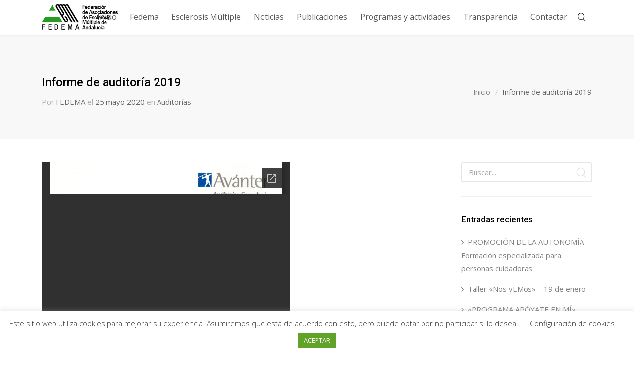

--- FILE ---
content_type: text/html; charset=UTF-8
request_url: https://fedema.es/2020/05/25/informe-de-auditoria-2019/
body_size: 19271
content:
<!DOCTYPE html>
<html lang="es">
<head>

	<meta charset="UTF-8" />

    <meta name="viewport" content="width=device-width, initial-scale=1, maximum-scale=1">

                            <script>
                            /* You can add more configuration options to webfontloader by previously defining the WebFontConfig with your options */
                            if ( typeof WebFontConfig === "undefined" ) {
                                WebFontConfig = new Object();
                            }
                            WebFontConfig['google'] = {families: ['Open+Sans:400', 'Roboto:500&subset=latin']};

                            (function() {
                                var wf = document.createElement( 'script' );
                                wf.src = 'https://ajax.go' + 'ogleapis.com/ajax/libs/webfont/1.5.3/webfont.js';
                                wf.type = 'text/javascript';
                                wf.async = 'true';
                                var s = document.getElementsByTagName( 'script' )[0];
                                s.parentNode.insertBefore( wf, s );
                            })();
                        </script>
                        <meta name='robots' content='index, follow, max-image-preview:large, max-snippet:-1, max-video-preview:-1' />
	<style>img:is([sizes="auto" i], [sizes^="auto," i]) { contain-intrinsic-size: 3000px 1500px }</style>
	
	<!-- This site is optimized with the Yoast SEO plugin v24.5 - https://yoast.com/wordpress/plugins/seo/ -->
	<title>Informe de auditoría 2019 - FEDEMA</title>
	<link rel="canonical" href="https://fedema.es/2020/05/25/informe-de-auditoria-2019/" />
	<meta property="og:locale" content="es_ES" />
	<meta property="og:type" content="article" />
	<meta property="og:title" content="Informe de auditoría 2019 - FEDEMA" />
	<meta property="og:url" content="https://fedema.es/2020/05/25/informe-de-auditoria-2019/" />
	<meta property="og:site_name" content="FEDEMA" />
	<meta property="article:publisher" content="https://www.facebook.com/profile.php?id=61568731425975" />
	<meta property="article:published_time" content="2020-05-25T09:32:39+00:00" />
	<meta property="article:modified_time" content="2022-07-01T12:12:00+00:00" />
	<meta name="author" content="FEDEMA" />
	<meta name="twitter:card" content="summary_large_image" />
	<meta name="twitter:label1" content="Escrito por" />
	<meta name="twitter:data1" content="FEDEMA" />
	<script type="application/ld+json" class="yoast-schema-graph">{"@context":"https://schema.org","@graph":[{"@type":"WebPage","@id":"https://fedema.es/2020/05/25/informe-de-auditoria-2019/","url":"https://fedema.es/2020/05/25/informe-de-auditoria-2019/","name":"Informe de auditoría 2019 - FEDEMA","isPartOf":{"@id":"https://fedema.es/#website"},"datePublished":"2020-05-25T09:32:39+00:00","dateModified":"2022-07-01T12:12:00+00:00","author":{"@id":"https://fedema.es/#/schema/person/7e1bd166e267209231d48ad79bde205b"},"breadcrumb":{"@id":"https://fedema.es/2020/05/25/informe-de-auditoria-2019/#breadcrumb"},"inLanguage":"es","potentialAction":[{"@type":"ReadAction","target":["https://fedema.es/2020/05/25/informe-de-auditoria-2019/"]}]},{"@type":"BreadcrumbList","@id":"https://fedema.es/2020/05/25/informe-de-auditoria-2019/#breadcrumb","itemListElement":[{"@type":"ListItem","position":1,"name":"Portada","item":"https://fedema.es/"},{"@type":"ListItem","position":2,"name":"Noticias","item":"https://fedema.es/noticias/"},{"@type":"ListItem","position":3,"name":"Informe de auditoría 2019"}]},{"@type":"WebSite","@id":"https://fedema.es/#website","url":"https://fedema.es/","name":"FEDEMA","description":"Federación de Asociaciones de Esclerosis Múltiple de Andalucía","potentialAction":[{"@type":"SearchAction","target":{"@type":"EntryPoint","urlTemplate":"https://fedema.es/?s={search_term_string}"},"query-input":{"@type":"PropertyValueSpecification","valueRequired":true,"valueName":"search_term_string"}}],"inLanguage":"es"},{"@type":"Person","@id":"https://fedema.es/#/schema/person/7e1bd166e267209231d48ad79bde205b","name":"FEDEMA","image":{"@type":"ImageObject","inLanguage":"es","@id":"https://fedema.es/#/schema/person/image/","url":"https://secure.gravatar.com/avatar/1836c9e6e96f94a533acfe4e88f84861?s=96&d=mm&r=g","contentUrl":"https://secure.gravatar.com/avatar/1836c9e6e96f94a533acfe4e88f84861?s=96&d=mm&r=g","caption":"FEDEMA"},"url":"https://fedema.es/author/mercedes/"}]}</script>
	<!-- / Yoast SEO plugin. -->


<link rel='dns-prefetch' href='//www.googletagmanager.com' />
<link rel='dns-prefetch' href='//fonts.googleapis.com' />
<link rel="alternate" type="application/rss+xml" title="FEDEMA &raquo; Feed" href="https://fedema.es/feed/" />
<script type="text/javascript">
/* <![CDATA[ */
window._wpemojiSettings = {"baseUrl":"https:\/\/s.w.org\/images\/core\/emoji\/15.0.3\/72x72\/","ext":".png","svgUrl":"https:\/\/s.w.org\/images\/core\/emoji\/15.0.3\/svg\/","svgExt":".svg","source":{"concatemoji":"https:\/\/fedema.es\/wp-includes\/js\/wp-emoji-release.min.js?ver=6.7.2"}};
/*! This file is auto-generated */
!function(i,n){var o,s,e;function c(e){try{var t={supportTests:e,timestamp:(new Date).valueOf()};sessionStorage.setItem(o,JSON.stringify(t))}catch(e){}}function p(e,t,n){e.clearRect(0,0,e.canvas.width,e.canvas.height),e.fillText(t,0,0);var t=new Uint32Array(e.getImageData(0,0,e.canvas.width,e.canvas.height).data),r=(e.clearRect(0,0,e.canvas.width,e.canvas.height),e.fillText(n,0,0),new Uint32Array(e.getImageData(0,0,e.canvas.width,e.canvas.height).data));return t.every(function(e,t){return e===r[t]})}function u(e,t,n){switch(t){case"flag":return n(e,"\ud83c\udff3\ufe0f\u200d\u26a7\ufe0f","\ud83c\udff3\ufe0f\u200b\u26a7\ufe0f")?!1:!n(e,"\ud83c\uddfa\ud83c\uddf3","\ud83c\uddfa\u200b\ud83c\uddf3")&&!n(e,"\ud83c\udff4\udb40\udc67\udb40\udc62\udb40\udc65\udb40\udc6e\udb40\udc67\udb40\udc7f","\ud83c\udff4\u200b\udb40\udc67\u200b\udb40\udc62\u200b\udb40\udc65\u200b\udb40\udc6e\u200b\udb40\udc67\u200b\udb40\udc7f");case"emoji":return!n(e,"\ud83d\udc26\u200d\u2b1b","\ud83d\udc26\u200b\u2b1b")}return!1}function f(e,t,n){var r="undefined"!=typeof WorkerGlobalScope&&self instanceof WorkerGlobalScope?new OffscreenCanvas(300,150):i.createElement("canvas"),a=r.getContext("2d",{willReadFrequently:!0}),o=(a.textBaseline="top",a.font="600 32px Arial",{});return e.forEach(function(e){o[e]=t(a,e,n)}),o}function t(e){var t=i.createElement("script");t.src=e,t.defer=!0,i.head.appendChild(t)}"undefined"!=typeof Promise&&(o="wpEmojiSettingsSupports",s=["flag","emoji"],n.supports={everything:!0,everythingExceptFlag:!0},e=new Promise(function(e){i.addEventListener("DOMContentLoaded",e,{once:!0})}),new Promise(function(t){var n=function(){try{var e=JSON.parse(sessionStorage.getItem(o));if("object"==typeof e&&"number"==typeof e.timestamp&&(new Date).valueOf()<e.timestamp+604800&&"object"==typeof e.supportTests)return e.supportTests}catch(e){}return null}();if(!n){if("undefined"!=typeof Worker&&"undefined"!=typeof OffscreenCanvas&&"undefined"!=typeof URL&&URL.createObjectURL&&"undefined"!=typeof Blob)try{var e="postMessage("+f.toString()+"("+[JSON.stringify(s),u.toString(),p.toString()].join(",")+"));",r=new Blob([e],{type:"text/javascript"}),a=new Worker(URL.createObjectURL(r),{name:"wpTestEmojiSupports"});return void(a.onmessage=function(e){c(n=e.data),a.terminate(),t(n)})}catch(e){}c(n=f(s,u,p))}t(n)}).then(function(e){for(var t in e)n.supports[t]=e[t],n.supports.everything=n.supports.everything&&n.supports[t],"flag"!==t&&(n.supports.everythingExceptFlag=n.supports.everythingExceptFlag&&n.supports[t]);n.supports.everythingExceptFlag=n.supports.everythingExceptFlag&&!n.supports.flag,n.DOMReady=!1,n.readyCallback=function(){n.DOMReady=!0}}).then(function(){return e}).then(function(){var e;n.supports.everything||(n.readyCallback(),(e=n.source||{}).concatemoji?t(e.concatemoji):e.wpemoji&&e.twemoji&&(t(e.twemoji),t(e.wpemoji)))}))}((window,document),window._wpemojiSettings);
/* ]]> */
</script>
<style id='wp-emoji-styles-inline-css' type='text/css'>

	img.wp-smiley, img.emoji {
		display: inline !important;
		border: none !important;
		box-shadow: none !important;
		height: 1em !important;
		width: 1em !important;
		margin: 0 0.07em !important;
		vertical-align: -0.1em !important;
		background: none !important;
		padding: 0 !important;
	}
</style>
<link rel='stylesheet' id='cookie-law-info-css' href='https://fedema.es/wp-content/plugins/cookie-law-info/legacy/public/css/cookie-law-info-public.css?ver=3.3.6' type='text/css' media='all' />
<link rel='stylesheet' id='cookie-law-info-gdpr-css' href='https://fedema.es/wp-content/plugins/cookie-law-info/legacy/public/css/cookie-law-info-gdpr.css?ver=3.3.6' type='text/css' media='all' />
<link rel='stylesheet' id='wpsl-styles-css' href='https://fedema.es/wp-content/plugins/wp-store-locator/css/styles.min.css?ver=2.2.241' type='text/css' media='all' />
<link rel='stylesheet' id='vntd-google-font-primary-css' href='//fonts.googleapis.com/css?family=Roboto%3A400%2C700&#038;ver=6.7.2' type='text/css' media='all' />
<link rel='stylesheet' id='vntd-google-font-body-css' href='//fonts.googleapis.com/css?family=Open+Sans%3A300%2C400%2C700&#038;ver=6.7.2' type='text/css' media='all' />
<link rel='stylesheet' id='bootstrap-css' href='https://fedema.es/wp-content/themes/engage/css/bootstrap.min.css?ver=6.7.2' type='text/css' media='all' />
<link rel='stylesheet' id='engage-icons-css' href='https://fedema.es/wp-content/themes/engage/css/engage-icons/css/style.css?ver=6.7.2' type='text/css' media='all' />
<link rel='stylesheet' id='animate-css' href='https://fedema.es/wp-content/themes/engage/css/scripts/animate.min.css?ver=6.7.2' type='text/css' media='all' />
<link rel='stylesheet' id='font-awesome-css' href='https://fedema.es/wp-content/themes/engage/css/font-awesome/css/font-awesome.min.css?ver=5.7.1' type='text/css' media='all' />
<link rel='stylesheet' id='engage-ui-css' href='https://fedema.es/wp-content/themes/engage/css/ui.css?ver=1.0.3' type='text/css' media='all' />
<link rel='stylesheet' id='engage-styles-css' href='https://fedema.es/wp-content/themes/engage/style.css?ver=1.0.63' type='text/css' media='all' />
<link rel='stylesheet' id='engage-responsive-css' href='https://fedema.es/wp-content/themes/engage/css/responsive.css?ver=1.0.5' type='text/css' media='all' />
<link rel='stylesheet' id='engage-dynamic-css-css' href='https://fedema.es/wp-admin/admin-ajax.php?action=engage_dynamic_css&#038;ver=6.7.2' type='text/css' media='all' />
<link rel='stylesheet' id='magnific-popup-css' href='https://fedema.es/wp-content/themes/engage/css/plugins/magnific-popup.css?ver=6.7.2' type='text/css' media='all' />
<link rel='stylesheet' id='owl-carousel-css' href='https://fedema.es/wp-content/themes/engage/css/plugins/owl.carousel.css?ver=6.7.2' type='text/css' media='all' />
<link rel='stylesheet' id='redux-field-social-profiles-frontend-css-css' href='https://fedema.es/wp-content/plugins/engage-core//theme-panel/extensions/social_profiles/social_profiles/css/field_social_profiles_frontend.css?ver=1768550072' type='text/css' media='all' />
<script type="text/javascript" src="https://fedema.es/wp-includes/js/jquery/jquery.min.js?ver=3.7.1" id="jquery-core-js"></script>
<script type="text/javascript" src="https://fedema.es/wp-includes/js/jquery/jquery-migrate.min.js?ver=3.4.1" id="jquery-migrate-js"></script>
<script type="text/javascript" id="cookie-law-info-js-extra">
/* <![CDATA[ */
var Cli_Data = {"nn_cookie_ids":[],"cookielist":[],"non_necessary_cookies":[],"ccpaEnabled":"","ccpaRegionBased":"","ccpaBarEnabled":"","strictlyEnabled":["necessary","obligatoire"],"ccpaType":"gdpr","js_blocking":"1","custom_integration":"","triggerDomRefresh":"","secure_cookies":""};
var cli_cookiebar_settings = {"animate_speed_hide":"500","animate_speed_show":"500","background":"#FFF","border":"#b1a6a6c2","border_on":"","button_1_button_colour":"#61a229","button_1_button_hover":"#4e8221","button_1_link_colour":"#fff","button_1_as_button":"1","button_1_new_win":"","button_2_button_colour":"#333","button_2_button_hover":"#292929","button_2_link_colour":"#444","button_2_as_button":"","button_2_hidebar":"","button_3_button_colour":"#3566bb","button_3_button_hover":"#2a5296","button_3_link_colour":"#fff","button_3_as_button":"1","button_3_new_win":"","button_4_button_colour":"#000","button_4_button_hover":"#000000","button_4_link_colour":"#333333","button_4_as_button":"","button_7_button_colour":"#61a229","button_7_button_hover":"#4e8221","button_7_link_colour":"#fff","button_7_as_button":"1","button_7_new_win":"","font_family":"inherit","header_fix":"","notify_animate_hide":"1","notify_animate_show":"","notify_div_id":"#cookie-law-info-bar","notify_position_horizontal":"right","notify_position_vertical":"bottom","scroll_close":"","scroll_close_reload":"","accept_close_reload":"","reject_close_reload":"","showagain_tab":"","showagain_background":"#fff","showagain_border":"#000","showagain_div_id":"#cookie-law-info-again","showagain_x_position":"100px","text":"#333333","show_once_yn":"","show_once":"10000","logging_on":"","as_popup":"","popup_overlay":"1","bar_heading_text":"","cookie_bar_as":"banner","popup_showagain_position":"bottom-right","widget_position":"left"};
var log_object = {"ajax_url":"https:\/\/fedema.es\/wp-admin\/admin-ajax.php"};
/* ]]> */
</script>
<script type="text/javascript" src="https://fedema.es/wp-content/plugins/cookie-law-info/legacy/public/js/cookie-law-info-public.js?ver=3.3.6" id="cookie-law-info-js"></script>
<script type="text/javascript" src="https://fedema.es/wp-content/themes/engage/js/plugins/appear/jquery.appear.js?ver=1.0.1" id="appear-js"></script>

<!-- Fragmento de código de la etiqueta de Google (gtag.js) añadida por Site Kit -->

<!-- Fragmento de código de Google Analytics añadido por Site Kit -->
<script type="text/javascript" src="https://www.googletagmanager.com/gtag/js?id=GT-TWRLN2J" id="google_gtagjs-js" async></script>
<script type="text/javascript" id="google_gtagjs-js-after">
/* <![CDATA[ */
window.dataLayer = window.dataLayer || [];function gtag(){dataLayer.push(arguments);}
gtag("set","linker",{"domains":["fedema.es"]});
gtag("js", new Date());
gtag("set", "developer_id.dZTNiMT", true);
gtag("config", "GT-TWRLN2J");
/* ]]> */
</script>

<!-- Finalizar fragmento de código de la etiqueta de Google (gtags.js) añadida por Site Kit -->
<link rel="https://api.w.org/" href="https://fedema.es/wp-json/" /><link rel="alternate" title="JSON" type="application/json" href="https://fedema.es/wp-json/wp/v2/posts/724281" /><link rel="EditURI" type="application/rsd+xml" title="RSD" href="https://fedema.es/xmlrpc.php?rsd" />
<meta name="generator" content="WordPress 6.7.2" />
<link rel='shortlink' href='https://fedema.es/?p=724281' />
<link rel="alternate" title="oEmbed (JSON)" type="application/json+oembed" href="https://fedema.es/wp-json/oembed/1.0/embed?url=https%3A%2F%2Ffedema.es%2F2020%2F05%2F25%2Finforme-de-auditoria-2019%2F" />
<link rel="alternate" title="oEmbed (XML)" type="text/xml+oembed" href="https://fedema.es/wp-json/oembed/1.0/embed?url=https%3A%2F%2Ffedema.es%2F2020%2F05%2F25%2Finforme-de-auditoria-2019%2F&#038;format=xml" />
<meta name="generator" content="Site Kit by Google 1.147.0" /><!-- Google tag (gtag.js) -->
<script async src="https://www.googletagmanager.com/gtag/js?id=G-7HJGF6HE16"></script>
<script>
  window.dataLayer = window.dataLayer || [];
  function gtag(){dataLayer.push(arguments);}
  gtag('js', new Date());

  gtag('config', 'G-7HJGF6HE16');
</script><link rel="apple-touch-icon" sizes="120x120" href="/wp-content/uploads/fbrfg/apple-touch-icon.png">
<link rel="icon" type="image/png" sizes="32x32" href="/wp-content/uploads/fbrfg/favicon-32x32.png">
<link rel="icon" type="image/png" sizes="16x16" href="/wp-content/uploads/fbrfg/favicon-16x16.png">
<link rel="manifest" href="/wp-content/uploads/fbrfg/site.webmanifest">
<link rel="shortcut icon" href="/wp-content/uploads/fbrfg/favicon.ico">
<meta name="msapplication-TileColor" content="#da532c">
<meta name="msapplication-config" content="/wp-content/uploads/fbrfg/browserconfig.xml">
<meta name="theme-color" content="#ffffff">
<!-- Metaetiquetas de Google AdSense añadidas por Site Kit -->
<meta name="google-adsense-platform-account" content="ca-host-pub-2644536267352236">
<meta name="google-adsense-platform-domain" content="sitekit.withgoogle.com">
<!-- Acabar con las metaetiquetas de Google AdSense añadidas por Site Kit -->
<meta name="generator" content="Powered by WPBakery Page Builder - drag and drop page builder for WordPress."/>
<!-- Google tag (gtag.js) -->
<script async src="https://www.googletagmanager.com/gtag/js?id=G-7HJGF6HE16"></script>
<script>
  window.dataLayer = window.dataLayer || [];
  function gtag(){dataLayer.push(arguments);}
  gtag('js', new Date());

  gtag('config', 'G-7HJGF6HE16');
</script><style type="text/css" title="dynamic-css" class="options-output">#main-menu > ul > li > a,.main-menu > ul > li > a{font-family:"Open Sans";text-transform:none;letter-spacing:0px;font-weight:400;font-style:normal;font-size:16px;opacity: 1;visibility: visible;-webkit-transition: opacity 0.24s ease-in-out;-moz-transition: opacity 0.24s ease-in-out;transition: opacity 0.24s ease-in-out;}.wf-loading #main-menu > ul > li > a,.wf-loading .main-menu > ul > li > a{opacity: 0;}.ie.wf-loading #main-menu > ul > li > a,.ie.wf-loading .main-menu > ul > li > a{visibility: hidden;}.header-dark #main-menu > ul > li > a,.header-dark .main-menu > ul > li > a{color:#000000;}.header-dark #main-menu > ul > li > a:hover,.header-dark .main-menu > ul > li > a:hover{color:#000000;}.aside-nav #main-aside-menu > ul > li > a{opacity: 1;visibility: visible;-webkit-transition: opacity 0.24s ease-in-out;-moz-transition: opacity 0.24s ease-in-out;transition: opacity 0.24s ease-in-out;}.wf-loading .aside-nav #main-aside-menu > ul > li > a{opacity: 0;}.ie.wf-loading .aside-nav #main-aside-menu > ul > li > a{visibility: hidden;}.aside-nav #main-aside-menu .dropdown-menu > li > a{opacity: 1;visibility: visible;-webkit-transition: opacity 0.24s ease-in-out;-moz-transition: opacity 0.24s ease-in-out;transition: opacity 0.24s ease-in-out;}.wf-loading .aside-nav #main-aside-menu .dropdown-menu > li > a{opacity: 0;}.ie.wf-loading .aside-nav #main-aside-menu .dropdown-menu > li > a{visibility: hidden;}#topbar,#topbar p{opacity: 1;visibility: visible;-webkit-transition: opacity 0.24s ease-in-out;-moz-transition: opacity 0.24s ease-in-out;transition: opacity 0.24s ease-in-out;}.wf-loading #topbar,.wf-loading #topbar p{opacity: 0;}.ie.wf-loading #topbar,.ie.wf-loading #topbar p{visibility: hidden;}#header .main-nav .dropdown-menu{background-color:#f5f5f5;}#header #main-menu li:not(.mega-menu) > .dropdown-menu a{opacity: 1;visibility: visible;-webkit-transition: opacity 0.24s ease-in-out;-moz-transition: opacity 0.24s ease-in-out;transition: opacity 0.24s ease-in-out;}.wf-loading #header #main-menu li:not(.mega-menu) > .dropdown-menu a{opacity: 0;}.ie.wf-loading #header #main-menu li:not(.mega-menu) > .dropdown-menu a{visibility: hidden;}#header #main-menu .dropdown-menu a:hover{color:#ffffff;}#header #main-menu .dropdown-menu a:hover{background-color:#4274b7;}#header #main-menu > ul > li.mega-menu > ul.dropdown-menu > li > a{opacity: 1;visibility: visible;-webkit-transition: opacity 0.24s ease-in-out;-moz-transition: opacity 0.24s ease-in-out;transition: opacity 0.24s ease-in-out;}.wf-loading #header #main-menu > ul > li.mega-menu > ul.dropdown-menu > li > a{opacity: 0;}.ie.wf-loading #header #main-menu > ul > li.mega-menu > ul.dropdown-menu > li > a{visibility: hidden;}.page-title h1{opacity: 1;visibility: visible;-webkit-transition: opacity 0.24s ease-in-out;-moz-transition: opacity 0.24s ease-in-out;transition: opacity 0.24s ease-in-out;}.wf-loading .page-title h1{opacity: 0;}.ie.wf-loading .page-title h1{visibility: hidden;}.page-title p.page-subtitle{font-weight:200;font-style:normal;color:#000000;opacity: 1;visibility: visible;-webkit-transition: opacity 0.24s ease-in-out;-moz-transition: opacity 0.24s ease-in-out;transition: opacity 0.24s ease-in-out;}.wf-loading .page-title p.page-subtitle{opacity: 0;}.ie.wf-loading .page-title p.page-subtitle{visibility: hidden;}#page-title.page-title-with-bg h1{opacity: 1;visibility: visible;-webkit-transition: opacity 0.24s ease-in-out;-moz-transition: opacity 0.24s ease-in-out;transition: opacity 0.24s ease-in-out;}.wf-loading #page-title.page-title-with-bg h1{opacity: 0;}.ie.wf-loading #page-title.page-title-with-bg h1{visibility: hidden;}#page-title.page-title-with-bg  p.page-subtitle{font-weight:200;font-style:normal;opacity: 1;visibility: visible;-webkit-transition: opacity 0.24s ease-in-out;-moz-transition: opacity 0.24s ease-in-out;transition: opacity 0.24s ease-in-out;}.wf-loading #page-title.page-title-with-bg  p.page-subtitle{opacity: 0;}.ie.wf-loading #page-title.page-title-with-bg  p.page-subtitle{visibility: hidden;}.page-title .breadcrumbs{opacity: 1;visibility: visible;-webkit-transition: opacity 0.24s ease-in-out;-moz-transition: opacity 0.24s ease-in-out;transition: opacity 0.24s ease-in-out;}.wf-loading .page-title .breadcrumbs{opacity: 0;}.ie.wf-loading .page-title .breadcrumbs{visibility: hidden;}.page-title .breadcrumbs li,#page-title .blog-meta li span{color:#666666;}.breadcrumbs li::after,.blog-meta li span.meta-label,.page-title .blog-meta li{color:#797979;}#footer .footer-widget .widget-title{text-transform:none;line-height:17px;letter-spacing:0px;color:#000000;font-size:17px;opacity: 1;visibility: visible;-webkit-transition: opacity 0.24s ease-in-out;-moz-transition: opacity 0.24s ease-in-out;transition: opacity 0.24s ease-in-out;}.wf-loading #footer .footer-widget .widget-title{opacity: 0;}.ie.wf-loading #footer .footer-widget .widget-title{visibility: hidden;}#footer-main p,#footer-main,#footer .widget,.footer-main .widget-contact-details > div{color:#000000;opacity: 1;visibility: visible;-webkit-transition: opacity 0.24s ease-in-out;-moz-transition: opacity 0.24s ease-in-out;transition: opacity 0.24s ease-in-out;}.wf-loading #footer-main p,.wf-loading #footer-main,.wf-loading #footer .widget,.wf-loading .footer-main .widget-contact-details > div{opacity: 0;}.ie.wf-loading #footer-main p,.ie.wf-loading #footer-main,.ie.wf-loading #footer .widget,.ie.wf-loading .footer-main .widget-contact-details > div{visibility: hidden;}#footer-main a, #footer-main .widget a{color:#000000;}#footer-main a:hover, #footer-main .widget a:hover{color:#4274b7;}#footer-main .widget ul li a{opacity: 1;visibility: visible;-webkit-transition: opacity 0.24s ease-in-out;-moz-transition: opacity 0.24s ease-in-out;transition: opacity 0.24s ease-in-out;}.wf-loading #footer-main .widget ul li a{opacity: 0;}.ie.wf-loading #footer-main .widget ul li a{visibility: hidden;}#footer-main .classic-meta-section{opacity: 1;visibility: visible;-webkit-transition: opacity 0.24s ease-in-out;-moz-transition: opacity 0.24s ease-in-out;transition: opacity 0.24s ease-in-out;}.wf-loading #footer-main .classic-meta-section{opacity: 0;}.ie.wf-loading #footer-main .classic-meta-section{visibility: hidden;}#footer-main{background-color:#38bc76;}.footer-bottom .copyright, .footer-bottom p{color:#58606b;opacity: 1;visibility: visible;-webkit-transition: opacity 0.24s ease-in-out;-moz-transition: opacity 0.24s ease-in-out;transition: opacity 0.24s ease-in-out;}.wf-loading .footer-bottom .copyright,.wf-loading  .footer-bottom p{opacity: 0;}.ie.wf-loading .footer-bottom .copyright,.ie.wf-loading  .footer-bottom p{visibility: hidden;}#footer,#footer .footer-bottom{background-color:#121b25;}.portfolio-item-caption h4 a,.portfolio-caption_overlay .portfolio-item-caption h4 a{opacity: 1;visibility: visible;-webkit-transition: opacity 0.24s ease-in-out;-moz-transition: opacity 0.24s ease-in-out;transition: opacity 0.24s ease-in-out;}.wf-loading .portfolio-item-caption h4 a,.wf-loading .portfolio-caption_overlay .portfolio-item-caption h4 a{opacity: 0;}.ie.wf-loading .portfolio-item-caption h4 a,.ie.wf-loading .portfolio-caption_overlay .portfolio-item-caption h4 a{visibility: hidden;}.portfolio-item-caption .caption-categories{opacity: 1;visibility: visible;-webkit-transition: opacity 0.24s ease-in-out;-moz-transition: opacity 0.24s ease-in-out;transition: opacity 0.24s ease-in-out;}.wf-loading .portfolio-item-caption .caption-categories{opacity: 0;}.ie.wf-loading .portfolio-item-caption .caption-categories{visibility: hidden;}.post-navigation a span.post-nav-title{opacity: 1;visibility: visible;-webkit-transition: opacity 0.24s ease-in-out;-moz-transition: opacity 0.24s ease-in-out;transition: opacity 0.24s ease-in-out;}.wf-loading .post-navigation a span.post-nav-title{opacity: 0;}.ie.wf-loading .post-navigation a span.post-nav-title{visibility: hidden;}.btn{opacity: 1;visibility: visible;-webkit-transition: opacity 0.24s ease-in-out;-moz-transition: opacity 0.24s ease-in-out;transition: opacity 0.24s ease-in-out;}.wf-loading .btn{opacity: 0;}.ie.wf-loading .btn{visibility: hidden;}.btn-small{opacity: 1;visibility: visible;-webkit-transition: opacity 0.24s ease-in-out;-moz-transition: opacity 0.24s ease-in-out;transition: opacity 0.24s ease-in-out;}.wf-loading .btn-small{opacity: 0;}.ie.wf-loading .btn-small{visibility: hidden;}.btn-medium{opacity: 1;visibility: visible;-webkit-transition: opacity 0.24s ease-in-out;-moz-transition: opacity 0.24s ease-in-out;transition: opacity 0.24s ease-in-out;}.wf-loading .btn-medium{opacity: 0;}.ie.wf-loading .btn-medium{visibility: hidden;}.btn-large{opacity: 1;visibility: visible;-webkit-transition: opacity 0.24s ease-in-out;-moz-transition: opacity 0.24s ease-in-out;transition: opacity 0.24s ease-in-out;}.wf-loading .btn-large{opacity: 0;}.ie.wf-loading .btn-large{visibility: hidden;}.btn-xxlarge{opacity: 1;visibility: visible;-webkit-transition: opacity 0.24s ease-in-out;-moz-transition: opacity 0.24s ease-in-out;transition: opacity 0.24s ease-in-out;}.wf-loading .btn-xxlarge{opacity: 0;}.ie.wf-loading .btn-xxlarge{visibility: hidden;}h2.cta-heading{opacity: 1;visibility: visible;-webkit-transition: opacity 0.24s ease-in-out;-moz-transition: opacity 0.24s ease-in-out;transition: opacity 0.24s ease-in-out;}.wf-loading h2.cta-heading{opacity: 0;}.ie.wf-loading h2.cta-heading{visibility: hidden;}.cta-subtitle{opacity: 1;visibility: visible;-webkit-transition: opacity 0.24s ease-in-out;-moz-transition: opacity 0.24s ease-in-out;transition: opacity 0.24s ease-in-out;}.wf-loading .cta-subtitle{opacity: 0;}.ie.wf-loading .cta-subtitle{visibility: hidden;}.vntd-content-box .simple-grid-title{opacity: 1;visibility: visible;-webkit-transition: opacity 0.24s ease-in-out;-moz-transition: opacity 0.24s ease-in-out;transition: opacity 0.24s ease-in-out;}.wf-loading .vntd-content-box .simple-grid-title{opacity: 0;}.ie.wf-loading .vntd-content-box .simple-grid-title{visibility: hidden;}.vntd-content-box .simple-grid-description{opacity: 1;visibility: visible;-webkit-transition: opacity 0.24s ease-in-out;-moz-transition: opacity 0.24s ease-in-out;transition: opacity 0.24s ease-in-out;}.wf-loading .vntd-content-box .simple-grid-description{opacity: 0;}.ie.wf-loading .vntd-content-box .simple-grid-description{visibility: hidden;}.vntd-content-box .simple-grid-btn{opacity: 1;visibility: visible;-webkit-transition: opacity 0.24s ease-in-out;-moz-transition: opacity 0.24s ease-in-out;transition: opacity 0.24s ease-in-out;}.wf-loading .vntd-content-box .simple-grid-btn{opacity: 0;}.ie.wf-loading .vntd-content-box .simple-grid-btn{visibility: hidden;}h5.icon-box-title{opacity: 1;visibility: visible;-webkit-transition: opacity 0.24s ease-in-out;-moz-transition: opacity 0.24s ease-in-out;transition: opacity 0.24s ease-in-out;}.wf-loading h5.icon-box-title{opacity: 0;}.ie.wf-loading h5.icon-box-title{visibility: hidden;}p.icon-description{font-size:15px;opacity: 1;visibility: visible;-webkit-transition: opacity 0.24s ease-in-out;-moz-transition: opacity 0.24s ease-in-out;transition: opacity 0.24s ease-in-out;}.wf-loading p.icon-description{opacity: 0;}.ie.wf-loading p.icon-description{visibility: hidden;}.special-heading .special-heading-title{opacity: 1;visibility: visible;-webkit-transition: opacity 0.24s ease-in-out;-moz-transition: opacity 0.24s ease-in-out;transition: opacity 0.24s ease-in-out;}.wf-loading .special-heading .special-heading-title{opacity: 0;}.ie.wf-loading .special-heading .special-heading-title{visibility: hidden;}.special-heading .special-heading-subtitle{opacity: 1;visibility: visible;-webkit-transition: opacity 0.24s ease-in-out;-moz-transition: opacity 0.24s ease-in-out;transition: opacity 0.24s ease-in-out;}.wf-loading .special-heading .special-heading-subtitle{opacity: 0;}.ie.wf-loading .special-heading .special-heading-subtitle{visibility: hidden;}#wrapper .bg-color-1{background-color:#f8f8f9;}.widget > h5{opacity: 1;visibility: visible;-webkit-transition: opacity 0.24s ease-in-out;-moz-transition: opacity 0.24s ease-in-out;transition: opacity 0.24s ease-in-out;}.wf-loading .widget > h5{opacity: 0;}.ie.wf-loading .widget > h5{visibility: hidden;}.form-control, body .section-page input:not([type=radio]):not([type=checkbox]):not([type=submit]):not([type=button]):not([type=image]):not([type=file]), .section-page textarea, #wrapper .section-page select{opacity: 1;visibility: visible;-webkit-transition: opacity 0.24s ease-in-out;-moz-transition: opacity 0.24s ease-in-out;transition: opacity 0.24s ease-in-out;}.wf-loading .form-control,.wf-loading  body .section-page input:not([type=radio]):not([type=checkbox]):not([type=submit]):not([type=button]):not([type=image]):not([type=file]),.wf-loading  .section-page textarea,.wf-loading  #wrapper .section-page select{opacity: 0;}.ie.wf-loading .form-control,.ie.wf-loading  body .section-page input:not([type=radio]):not([type=checkbox]):not([type=submit]):not([type=button]):not([type=image]):not([type=file]),.ie.wf-loading  .section-page textarea,.ie.wf-loading  #wrapper .section-page select{visibility: hidden;}.form-control, #wrapper .section-page input:not([type=radio]):not([type=checkbox]):not([type=submit]):not([type=button]):not([type=image]):not([type=file]), body .section-page textarea, #wrapper .section-page select,.site-header input:not([type=radio]):not([type=checkbox]):not([type=submit]):not([type=button]):not([type=image]):not([type=file]), .site-header textarea, .site-header select{border-width:2px;border-radius:3px;}.section-page .gform_wrapper label.gfield_label{opacity: 1;visibility: visible;-webkit-transition: opacity 0.24s ease-in-out;-moz-transition: opacity 0.24s ease-in-out;transition: opacity 0.24s ease-in-out;}.wf-loading .section-page .gform_wrapper label.gfield_label{opacity: 0;}.ie.wf-loading .section-page .gform_wrapper label.gfield_label{visibility: hidden;}.font-additional,.font-additional h1, .font-additional h2, .font-additional h3, .font-additional h4, .font-additional h5, .font-additional h6{opacity: 1;visibility: visible;-webkit-transition: opacity 0.24s ease-in-out;-moz-transition: opacity 0.24s ease-in-out;transition: opacity 0.24s ease-in-out;}.wf-loading .font-additional,.wf-loading .font-additional h1,.wf-loading  .font-additional h2,.wf-loading  .font-additional h3,.wf-loading  .font-additional h4,.wf-loading  .font-additional h5,.wf-loading  .font-additional h6{opacity: 0;}.ie.wf-loading .font-additional,.ie.wf-loading .font-additional h1,.ie.wf-loading  .font-additional h2,.ie.wf-loading  .font-additional h3,.ie.wf-loading  .font-additional h4,.ie.wf-loading  .font-additional h5,.ie.wf-loading  .font-additional h6{visibility: hidden;}h1{color:#000000;opacity: 1;visibility: visible;-webkit-transition: opacity 0.24s ease-in-out;-moz-transition: opacity 0.24s ease-in-out;transition: opacity 0.24s ease-in-out;}.wf-loading h1{opacity: 0;}.ie.wf-loading h1{visibility: hidden;}h2{color:#000000;opacity: 1;visibility: visible;-webkit-transition: opacity 0.24s ease-in-out;-moz-transition: opacity 0.24s ease-in-out;transition: opacity 0.24s ease-in-out;}.wf-loading h2{opacity: 0;}.ie.wf-loading h2{visibility: hidden;}h3{color:#000000;opacity: 1;visibility: visible;-webkit-transition: opacity 0.24s ease-in-out;-moz-transition: opacity 0.24s ease-in-out;transition: opacity 0.24s ease-in-out;}.wf-loading h3{opacity: 0;}.ie.wf-loading h3{visibility: hidden;}h4{color:#000000;opacity: 1;visibility: visible;-webkit-transition: opacity 0.24s ease-in-out;-moz-transition: opacity 0.24s ease-in-out;transition: opacity 0.24s ease-in-out;}.wf-loading h4{opacity: 0;}.ie.wf-loading h4{visibility: hidden;}h5{color:#000000;opacity: 1;visibility: visible;-webkit-transition: opacity 0.24s ease-in-out;-moz-transition: opacity 0.24s ease-in-out;transition: opacity 0.24s ease-in-out;}.wf-loading h5{opacity: 0;}.ie.wf-loading h5{visibility: hidden;}h6{color:#000000;opacity: 1;visibility: visible;-webkit-transition: opacity 0.24s ease-in-out;-moz-transition: opacity 0.24s ease-in-out;transition: opacity 0.24s ease-in-out;}.wf-loading h6{opacity: 0;}.ie.wf-loading h6{visibility: hidden;}</style><noscript><style> .wpb_animate_when_almost_visible { opacity: 1; }</style></noscript>
</head>

<body data-rsssl=1 class="post-template-default single single-post postid-724281 single-format-standard wpb-js-composer js-comp-ver-6.1 vc_responsive">


	<div class="loader-wrapper">
		  <div class="loader-circle"></div>
		</div>
	<div id="wrapper" class="header-position-top header-style-classic header-style-classic header-opaque site-header-sticky skin-light">

	

            <header id="header" class="site-header header-light header-scroll-light m-not-sticky active-style-default header-sticky mega-no-separator dropdown-white mobile-dropdown-parent header-separator-shadow"
                    data-scroll-height="70"
                    data-scroll-animation="default"
                    data-skin="light"
                    data-scroll-skin="light">

                
                    <div id="main-navigation"
                         class="main-nav" style="background-color:#fff;">

                        <div class="main-nav-wrapper">

                            <div class="container">

                                <div class="nav-left">
                                <div id="logo">

                                    <a href="https://fedema.es" class="logo-link"><img src="https://fedema.es/wp-content/uploads/2020/08/logotipo-fedema.png" alt="logo" class="logo-dark"><img src="https://fedema.es/wp-content/uploads/2020/08/logotipo-fedema.png" alt="logo" class="logo-white"></a>
                                </div>

                                
                                </div>
                                <div class="nav-right">

                                                                            <nav id="main-menu"
                                             class="main-menu">
                                            <ul id="menu-site-navigation" class="nav"><li id="menu-item-894" class="menu-item menu-item-type-post_type menu-item-object-page menu-item-home"><a href="https://fedema.es/"><span>Inicio</span></a></li>
<li id="menu-item-725236" class="menu-item menu-item-type-custom menu-item-object-custom menu-item-has-children"><a href="#"><span>Fedema</span></a>
<ul class="dropdown-menu">
	<li id="menu-item-724385" class="menu-item menu-item-type-post_type menu-item-object-post"><a href="https://fedema.es/2023/05/25/presentacion-fedema/"><span>¿Qué es Fedema?</span></a></li>
	<li id="menu-item-725260" class="menu-item menu-item-type-post_type menu-item-object-page"><a href="https://fedema.es/ubicacion-asociaciones/"><span>Ubicación asociaciones</span></a></li>
	<li id="menu-item-724394" class="menu-item menu-item-type-custom menu-item-object-custom menu-item-has-children"><a href="#"><span>Únete</span></a>
	<ul class="dropdown-menu">
		<li id="menu-item-724998" class="menu-item menu-item-type-post_type menu-item-object-page"><a href="https://fedema.es/hacerse-socio/"><span>Hazte Socio</span></a></li>
		<li id="menu-item-724997" class="menu-item menu-item-type-post_type menu-item-object-page"><a href="https://fedema.es/hacerse-voluntario/"><span>Hazte Voluntario</span></a></li>
	</ul>
</li>
	<li id="menu-item-724397" class="menu-item menu-item-type-post_type menu-item-object-post"><a href="https://fedema.es/2015/06/18/donativos/"><span>DONATIVOS</span></a></li>
</ul>
</li>
<li id="menu-item-724386" class="menu-item menu-item-type-custom menu-item-object-custom menu-item-has-children"><a href="#"><span>Esclerosis Múltiple</span></a>
<ul class="dropdown-menu">
	<li id="menu-item-724387" class="menu-item menu-item-type-post_type menu-item-object-post"><a href="https://fedema.es/2007/11/28/que-es-la-esclerosis-multiple/"><span>¿Qué es la Esclerosis Múltiple?</span></a></li>
	<li id="menu-item-724389" class="menu-item menu-item-type-post_type menu-item-object-post"><a href="https://fedema.es/2007/11/28/sintomas-mas-frecuentes/"><span>Síntomas más frecuentes</span></a></li>
	<li id="menu-item-725538" class="menu-item menu-item-type-post_type menu-item-object-post"><a href="https://fedema.es/2021/02/26/nuevas-perspectivas-terapeuticas-en-la-em/"><span>Nuevas perspectivas terapéuticas en la EM</span></a></li>
	<li id="menu-item-724390" class="menu-item menu-item-type-post_type menu-item-object-post"><a href="https://fedema.es/2007/11/29/el-diagnostico-de-la-em/"><span>El diagnóstico de la EM</span></a></li>
	<li id="menu-item-724392" class="menu-item menu-item-type-post_type menu-item-object-post"><a href="https://fedema.es/2007/11/29/consejos-practicos-para-el-paciente-con-em/"><span>Consejos para vivir con Esclerosis Múltiple</span></a></li>
	<li id="menu-item-724393" class="menu-item menu-item-type-post_type menu-item-object-post"><a href="https://fedema.es/2007/11/29/mujer-y-em/"><span>Mujer y EM</span></a></li>
	<li id="menu-item-725520" class="menu-item menu-item-type-taxonomy menu-item-object-category"><a href="https://fedema.es/category/esclerosis-multiple/preguntas-mas-frecuentes-esclerosis-multiple/"><span>Preguntas más frecuentes</span></a></li>
</ul>
</li>
<li id="menu-item-352" class="menu-item menu-item-type-post_type menu-item-object-page current_page_parent menu-item-has-children"><a href="https://fedema.es/noticias/"><span>Noticias</span></a>
<ul class="dropdown-menu">
	<li id="menu-item-725829" class="menu-item menu-item-type-taxonomy menu-item-object-category"><a href="https://fedema.es/category/noticias/noticias-fedema/"><span>Noticias FEDEMA</span></a></li>
	<li id="menu-item-724401" class="menu-item menu-item-type-taxonomy menu-item-object-category menu-item-has-children"><a href="https://fedema.es/category/noticias/noticias-asociaciones/"><span>Noticias Asociaciones</span></a>
	<ul class="dropdown-menu">
		<li id="menu-item-724953" class="menu-item menu-item-type-taxonomy menu-item-object-category"><a href="https://fedema.es/category/noticias/noticias-asociaciones/huelva/"><span>Huelva</span></a></li>
		<li id="menu-item-724954" class="menu-item menu-item-type-taxonomy menu-item-object-category"><a href="https://fedema.es/category/noticias/noticias-asociaciones/sevilla/"><span>Sevilla</span></a></li>
		<li id="menu-item-724955" class="menu-item menu-item-type-taxonomy menu-item-object-category"><a href="https://fedema.es/category/noticias/noticias-asociaciones/almeria/"><span>Almería</span></a></li>
		<li id="menu-item-724956" class="menu-item menu-item-type-taxonomy menu-item-object-category"><a href="https://fedema.es/category/noticias/noticias-asociaciones/malaga/"><span>Málaga</span></a></li>
		<li id="menu-item-724957" class="menu-item menu-item-type-taxonomy menu-item-object-category"><a href="https://fedema.es/category/noticias/noticias-asociaciones/cadiz/"><span>Cádiz</span></a></li>
		<li id="menu-item-724958" class="menu-item menu-item-type-taxonomy menu-item-object-category"><a href="https://fedema.es/category/noticias/noticias-asociaciones/marbella/"><span>Marbella</span></a></li>
		<li id="menu-item-724959" class="menu-item menu-item-type-taxonomy menu-item-object-category"><a href="https://fedema.es/category/noticias/noticias-asociaciones/cordoba/"><span>Córdoba</span></a></li>
		<li id="menu-item-724960" class="menu-item menu-item-type-taxonomy menu-item-object-category"><a href="https://fedema.es/category/noticias/noticias-asociaciones/jaen/"><span>Jaén</span></a></li>
	</ul>
</li>
	<li id="menu-item-724398" class="menu-item menu-item-type-taxonomy menu-item-object-category"><a href="https://fedema.es/category/noticias/coronavirus/"><span>Noticias Covid</span></a></li>
	<li id="menu-item-724961" class="menu-item menu-item-type-taxonomy menu-item-object-category"><a href="https://fedema.es/category/legislacion-legislacion/"><span>Legislación</span></a></li>
</ul>
</li>
<li id="menu-item-724963" class="menu-item menu-item-type-custom menu-item-object-custom menu-item-has-children"><a href="#"><span>Publicaciones</span></a>
<ul class="dropdown-menu">
	<li id="menu-item-725167" class="menu-item menu-item-type-taxonomy menu-item-object-category"><a href="https://fedema.es/category/publicaciones/otras-publicaciones-de-fedema/"><span>Otras publicaciones de FEDEMA</span></a></li>
	<li id="menu-item-725168" class="menu-item menu-item-type-taxonomy menu-item-object-category"><a href="https://fedema.es/category/publicaciones/revistas/"><span>Revistas</span></a></li>
	<li id="menu-item-725169" class="menu-item menu-item-type-taxonomy menu-item-object-category"><a href="https://fedema.es/category/publicaciones/cuadernos-de-salud/"><span>Cuadernos de Salud</span></a></li>
	<li id="menu-item-725170" class="menu-item menu-item-type-taxonomy menu-item-object-category"><a href="https://fedema.es/category/publicaciones/manuales-de-formacion-de-cuidadores/"><span>Manuales</span></a></li>
	<li id="menu-item-725171" class="menu-item menu-item-type-taxonomy menu-item-object-category"><a href="https://fedema.es/category/publicaciones/articulos/"><span>Artículos</span></a></li>
	<li id="menu-item-724964" class="menu-item menu-item-type-taxonomy menu-item-object-category"><a href="https://fedema.es/category/videos-completos/"><span>Videos</span></a></li>
</ul>
</li>
<li id="menu-item-724965" class="menu-item menu-item-type-taxonomy menu-item-object-category"><a href="https://fedema.es/category/programas-y-actividades/"><span>Programas y actividades</span></a></li>
<li id="menu-item-724973" class="menu-item menu-item-type-custom menu-item-object-custom menu-item-has-children"><a href="#"><span>Transparencia</span></a>
<ul class="dropdown-menu">
	<li id="menu-item-725251" class="menu-item menu-item-type-taxonomy menu-item-object-category current-post-ancestor current-menu-parent current-post-parent"><a href="https://fedema.es/category/transparencia/auditorias/"><span>Auditorías</span></a></li>
	<li id="menu-item-724968" class="menu-item menu-item-type-taxonomy menu-item-object-category"><a href="https://fedema.es/category/transparencia/cuentas-anuales/"><span>Cuentas anuales</span></a></li>
	<li id="menu-item-724969" class="menu-item menu-item-type-taxonomy menu-item-object-category"><a href="https://fedema.es/category/transparencia/memorias-de-actividades/"><span>Memorias de actividades</span></a></li>
	<li id="menu-item-725697" class="menu-item menu-item-type-taxonomy menu-item-object-category"><a href="https://fedema.es/category/transparencia/memoria-economica/"><span>Memoria Económica</span></a></li>
	<li id="menu-item-724970" class="menu-item menu-item-type-taxonomy menu-item-object-category"><a href="https://fedema.es/category/otros-documentos/"><span>Otros Documentos</span></a></li>
	<li id="menu-item-724971" class="menu-item menu-item-type-taxonomy menu-item-object-category"><a href="https://fedema.es/category/transparencia/planes/"><span>Planes</span></a></li>
	<li id="menu-item-728579" class="menu-item menu-item-type-taxonomy menu-item-object-category"><a href="https://fedema.es/category/transparencia/calidad/"><span>Calidad</span></a></li>
</ul>
</li>
<li id="menu-item-725059" class="menu-item menu-item-type-post_type menu-item-object-page"><a href="https://fedema.es/contactar/"><span>Contactar</span></a></li>
</ul>                                        </nav>
                                    
                                    <ul class="nav-tools"><li class="search-tool"><a href="#" class="tools-btn" data-toggle-search="fullscreen"><span class="tools-btn-icon"><i class="engage-icon-icon engage-icon-zoom-2"></i></span></a></li><li class="mobile-menu-btn" id="mobile-menu-btn"><div id="mobile-menu-toggle" class="toggle-menu toggle-menu-mobile" data-toggle="mobile-menu" data-effect="hover"><div class="btn-inner"><span></span></div></div></li></ul>
                                </div>

                            </div>

                        </div>

                    </div>

                    
                <nav id="mobile-nav" class="mobile-nav">
                    <div class="container">
                        <ul id="menu-site-navigation-1" class="nav"><li id="mobile-menu-item-894" class="menu-item menu-item-type-post_type menu-item-object-page menu-item-home"><a href="https://fedema.es/"><span>Inicio</span></a></li>
<li id="mobile-menu-item-725236" class="menu-item menu-item-type-custom menu-item-object-custom menu-item-has-children"><a href="#"><span>Fedema</span></a>
<ul class="dropdown-menu">
	<li id="mobile-menu-item-724385" class="menu-item menu-item-type-post_type menu-item-object-post"><a href="https://fedema.es/2023/05/25/presentacion-fedema/"><span>¿Qué es Fedema?</span></a></li>
	<li id="mobile-menu-item-725260" class="menu-item menu-item-type-post_type menu-item-object-page"><a href="https://fedema.es/ubicacion-asociaciones/"><span>Ubicación asociaciones</span></a></li>
	<li id="mobile-menu-item-724394" class="menu-item menu-item-type-custom menu-item-object-custom menu-item-has-children"><a href="#"><span>Únete</span></a>
	<ul class="dropdown-menu">
		<li id="mobile-menu-item-724998" class="menu-item menu-item-type-post_type menu-item-object-page"><a href="https://fedema.es/hacerse-socio/"><span>Hazte Socio</span></a></li>
		<li id="mobile-menu-item-724997" class="menu-item menu-item-type-post_type menu-item-object-page"><a href="https://fedema.es/hacerse-voluntario/"><span>Hazte Voluntario</span></a></li>
	</ul>
</li>
	<li id="mobile-menu-item-724397" class="menu-item menu-item-type-post_type menu-item-object-post"><a href="https://fedema.es/2015/06/18/donativos/"><span>DONATIVOS</span></a></li>
</ul>
</li>
<li id="mobile-menu-item-724386" class="menu-item menu-item-type-custom menu-item-object-custom menu-item-has-children"><a href="#"><span>Esclerosis Múltiple</span></a>
<ul class="dropdown-menu">
	<li id="mobile-menu-item-724387" class="menu-item menu-item-type-post_type menu-item-object-post"><a href="https://fedema.es/2007/11/28/que-es-la-esclerosis-multiple/"><span>¿Qué es la Esclerosis Múltiple?</span></a></li>
	<li id="mobile-menu-item-724389" class="menu-item menu-item-type-post_type menu-item-object-post"><a href="https://fedema.es/2007/11/28/sintomas-mas-frecuentes/"><span>Síntomas más frecuentes</span></a></li>
	<li id="mobile-menu-item-725538" class="menu-item menu-item-type-post_type menu-item-object-post"><a href="https://fedema.es/2021/02/26/nuevas-perspectivas-terapeuticas-en-la-em/"><span>Nuevas perspectivas terapéuticas en la EM</span></a></li>
	<li id="mobile-menu-item-724390" class="menu-item menu-item-type-post_type menu-item-object-post"><a href="https://fedema.es/2007/11/29/el-diagnostico-de-la-em/"><span>El diagnóstico de la EM</span></a></li>
	<li id="mobile-menu-item-724392" class="menu-item menu-item-type-post_type menu-item-object-post"><a href="https://fedema.es/2007/11/29/consejos-practicos-para-el-paciente-con-em/"><span>Consejos para vivir con Esclerosis Múltiple</span></a></li>
	<li id="mobile-menu-item-724393" class="menu-item menu-item-type-post_type menu-item-object-post"><a href="https://fedema.es/2007/11/29/mujer-y-em/"><span>Mujer y EM</span></a></li>
	<li id="mobile-menu-item-725520" class="menu-item menu-item-type-taxonomy menu-item-object-category"><a href="https://fedema.es/category/esclerosis-multiple/preguntas-mas-frecuentes-esclerosis-multiple/"><span>Preguntas más frecuentes</span></a></li>
</ul>
</li>
<li id="mobile-menu-item-352" class="menu-item menu-item-type-post_type menu-item-object-page current_page_parent menu-item-has-children"><a href="https://fedema.es/noticias/"><span>Noticias</span></a>
<ul class="dropdown-menu">
	<li id="mobile-menu-item-725829" class="menu-item menu-item-type-taxonomy menu-item-object-category"><a href="https://fedema.es/category/noticias/noticias-fedema/"><span>Noticias FEDEMA</span></a></li>
	<li id="mobile-menu-item-724401" class="menu-item menu-item-type-taxonomy menu-item-object-category menu-item-has-children"><a href="https://fedema.es/category/noticias/noticias-asociaciones/"><span>Noticias Asociaciones</span></a>
	<ul class="dropdown-menu">
		<li id="mobile-menu-item-724953" class="menu-item menu-item-type-taxonomy menu-item-object-category"><a href="https://fedema.es/category/noticias/noticias-asociaciones/huelva/"><span>Huelva</span></a></li>
		<li id="mobile-menu-item-724954" class="menu-item menu-item-type-taxonomy menu-item-object-category"><a href="https://fedema.es/category/noticias/noticias-asociaciones/sevilla/"><span>Sevilla</span></a></li>
		<li id="mobile-menu-item-724955" class="menu-item menu-item-type-taxonomy menu-item-object-category"><a href="https://fedema.es/category/noticias/noticias-asociaciones/almeria/"><span>Almería</span></a></li>
		<li id="mobile-menu-item-724956" class="menu-item menu-item-type-taxonomy menu-item-object-category"><a href="https://fedema.es/category/noticias/noticias-asociaciones/malaga/"><span>Málaga</span></a></li>
		<li id="mobile-menu-item-724957" class="menu-item menu-item-type-taxonomy menu-item-object-category"><a href="https://fedema.es/category/noticias/noticias-asociaciones/cadiz/"><span>Cádiz</span></a></li>
		<li id="mobile-menu-item-724958" class="menu-item menu-item-type-taxonomy menu-item-object-category"><a href="https://fedema.es/category/noticias/noticias-asociaciones/marbella/"><span>Marbella</span></a></li>
		<li id="mobile-menu-item-724959" class="menu-item menu-item-type-taxonomy menu-item-object-category"><a href="https://fedema.es/category/noticias/noticias-asociaciones/cordoba/"><span>Córdoba</span></a></li>
		<li id="mobile-menu-item-724960" class="menu-item menu-item-type-taxonomy menu-item-object-category"><a href="https://fedema.es/category/noticias/noticias-asociaciones/jaen/"><span>Jaén</span></a></li>
	</ul>
</li>
	<li id="mobile-menu-item-724398" class="menu-item menu-item-type-taxonomy menu-item-object-category"><a href="https://fedema.es/category/noticias/coronavirus/"><span>Noticias Covid</span></a></li>
	<li id="mobile-menu-item-724961" class="menu-item menu-item-type-taxonomy menu-item-object-category"><a href="https://fedema.es/category/legislacion-legislacion/"><span>Legislación</span></a></li>
</ul>
</li>
<li id="mobile-menu-item-724963" class="menu-item menu-item-type-custom menu-item-object-custom menu-item-has-children"><a href="#"><span>Publicaciones</span></a>
<ul class="dropdown-menu">
	<li id="mobile-menu-item-725167" class="menu-item menu-item-type-taxonomy menu-item-object-category"><a href="https://fedema.es/category/publicaciones/otras-publicaciones-de-fedema/"><span>Otras publicaciones de FEDEMA</span></a></li>
	<li id="mobile-menu-item-725168" class="menu-item menu-item-type-taxonomy menu-item-object-category"><a href="https://fedema.es/category/publicaciones/revistas/"><span>Revistas</span></a></li>
	<li id="mobile-menu-item-725169" class="menu-item menu-item-type-taxonomy menu-item-object-category"><a href="https://fedema.es/category/publicaciones/cuadernos-de-salud/"><span>Cuadernos de Salud</span></a></li>
	<li id="mobile-menu-item-725170" class="menu-item menu-item-type-taxonomy menu-item-object-category"><a href="https://fedema.es/category/publicaciones/manuales-de-formacion-de-cuidadores/"><span>Manuales</span></a></li>
	<li id="mobile-menu-item-725171" class="menu-item menu-item-type-taxonomy menu-item-object-category"><a href="https://fedema.es/category/publicaciones/articulos/"><span>Artículos</span></a></li>
	<li id="mobile-menu-item-724964" class="menu-item menu-item-type-taxonomy menu-item-object-category"><a href="https://fedema.es/category/videos-completos/"><span>Videos</span></a></li>
</ul>
</li>
<li id="mobile-menu-item-724965" class="menu-item menu-item-type-taxonomy menu-item-object-category"><a href="https://fedema.es/category/programas-y-actividades/"><span>Programas y actividades</span></a></li>
<li id="mobile-menu-item-724973" class="menu-item menu-item-type-custom menu-item-object-custom menu-item-has-children"><a href="#"><span>Transparencia</span></a>
<ul class="dropdown-menu">
	<li id="mobile-menu-item-725251" class="menu-item menu-item-type-taxonomy menu-item-object-category current-post-ancestor current-menu-parent current-post-parent"><a href="https://fedema.es/category/transparencia/auditorias/"><span>Auditorías</span></a></li>
	<li id="mobile-menu-item-724968" class="menu-item menu-item-type-taxonomy menu-item-object-category"><a href="https://fedema.es/category/transparencia/cuentas-anuales/"><span>Cuentas anuales</span></a></li>
	<li id="mobile-menu-item-724969" class="menu-item menu-item-type-taxonomy menu-item-object-category"><a href="https://fedema.es/category/transparencia/memorias-de-actividades/"><span>Memorias de actividades</span></a></li>
	<li id="mobile-menu-item-725697" class="menu-item menu-item-type-taxonomy menu-item-object-category"><a href="https://fedema.es/category/transparencia/memoria-economica/"><span>Memoria Económica</span></a></li>
	<li id="mobile-menu-item-724970" class="menu-item menu-item-type-taxonomy menu-item-object-category"><a href="https://fedema.es/category/otros-documentos/"><span>Otros Documentos</span></a></li>
	<li id="mobile-menu-item-724971" class="menu-item menu-item-type-taxonomy menu-item-object-category"><a href="https://fedema.es/category/transparencia/planes/"><span>Planes</span></a></li>
	<li id="mobile-menu-item-728579" class="menu-item menu-item-type-taxonomy menu-item-object-category"><a href="https://fedema.es/category/transparencia/calidad/"><span>Calidad</span></a></li>
</ul>
</li>
<li id="mobile-menu-item-725059" class="menu-item menu-item-type-post_type menu-item-object-page"><a href="https://fedema.es/contactar/"><span>Contactar</span></a></li>
</ul>                    </div>
                </nav>

            </header>

            
	<div id="main-content" class="main-content header-classic page-without-vc">

	
<section id="page-title" class="page-title title-align-left">
	<div class="page-title-wrapper">
				<div class="page-title-inner">
			<div class="container">

				<div class="page-title-txt">

										<h1>Informe de auditoría 2019</h1>

					<ul class="blog-meta"><li><span class="meta-label">Por</span> <a href="https://fedema.es/author/mercedes/">FEDEMA</a></li><li><span class="meta-label">el</span> <span>25 mayo 2020</span></li><li><span class="meta-label">en</span> <a href="https://fedema.es/category/transparencia/auditorias/" rel="category tag">Auditorías</a></li></ul>
	            </div>

	            <div class="breadcrumbs-holder"><ul id="breadcrumbs" class="breadcrumbs"><li><a href="https://fedema.es/">Inicio</a></li><li>Informe de auditoría 2019</li></ul></div>
			</div>
		</div>
	</div>

</section>

<section class="section-page page-layout-one-sidebar page-layout-sidebar_right sidebar-width-default page-width-normal">
	
	<div class="container">
	
		<div class="row main-row">
		
			<div id="page-content" class="page-content">
		
							
				<div class="post-holder post-724281 post type-post status-publish format-standard hentry category-auditorias">
				
								
				<p> <iframe src="https://docs.google.com/gview?url=https://www.fedema.es/images/pdf/2017/fedemainformeauditoria2019.pdf&amp;embedded=true" frameborder="0" style="width: 500px; height: 800px"></iframe> </p>
				
				</div>
				
				<div class="after-blog-post">
				
						<div class="post-author after-post-section no-desc">

			<div class="post-author-avatar">
				<div class="post-author-circle"><img alt='' src='https://secure.gravatar.com/avatar/1836c9e6e96f94a533acfe4e88f84861?s=100&#038;d=mm&#038;r=g' srcset='https://secure.gravatar.com/avatar/1836c9e6e96f94a533acfe4e88f84861?s=200&#038;d=mm&#038;r=g 2x' class='avatar avatar-100 photo' height='100' width='100' decoding='async'/></div>
			</div>

			<div class="post-author-info">
				<h5 class="post-section-heading">FEDEMA</h5>
							</div>

		</div>
				<div id="blog-post-nav" class="post-navigation blog-navigation after-post-section">
			<div class="container">
				<div class="row">

					<div class="col-xs-6 previous-post-wrap">
						<div class="previous-post">
							<a href="https://fedema.es/2020/05/25/memoria-de-actividades-2019/" title="Memoria de actividades 2019"><span class="side-icon side-prev-icon"><i class="fa fa-angle-left"></i></span><span class="post-nav-label previous-post-label">Entrada Previa</span><span class="post-nav-title">Memoria de actividades 2019</span></a>						</div>
					</div>

					<div class="col-xs-6 next-post-wrap">
						<div class="next-post">
							<a href="https://fedema.es/2020/05/22/cuentas-anuales-fedema-2019/" title="Cuentas Anuales FEDEMA 2019"><span class="side-icon side-next-icon"><i class="fa fa-angle-right"></i></span><span class="post-nav-label next-post-label">Siguiente Entrada</span><span class="post-nav-title">Cuentas Anuales FEDEMA 2019</span></a>						</div>
					</div>

				</div>
			</div>
		</div>
						
				</div>
				
							
			</div>
			
			
<div id="sidebar" class="sidebar sidebar-primary widgets-with-separator">
	<div class="sidebar-wrapper">
	<div id="search-2" class="widget widget_search"><form class="search-form relative" id="search-form" action="https://fedema.es//">
	<input name="s" id="s" type="text" value="" placeholder="Buscar..." class="search">
	<button class="search-button"><i class="engage-icon-icon engage-icon-zoom-2"></i></button>
</form>					</div>
		<div id="recent-posts-2" class="widget widget_recent_entries">
		<h5 class="widget-title">Entradas recientes</h5>
		<ul>
											<li>
					<a href="https://fedema.es/2026/01/15/promocion-de-la-autonomia-personal-formacion-especializada-para-personas-cuidadoras/">PROMOCIÓN DE LA AUTONOMÍA &#8211; Formación especializada para personas cuidadoras</a>
									</li>
											<li>
					<a href="https://fedema.es/2026/01/09/729282/">Taller «Nos vEMos» &#8211; 19 de enero</a>
									</li>
											<li>
					<a href="https://fedema.es/2026/01/09/programa-apoyate-en-mi-2/">«PROGRAMA APÓYATE EN MÍ»</a>
									</li>
											<li>
					<a href="https://fedema.es/2026/01/08/la-salud-emocional-3/">La Salud Emocional 3</a>
									</li>
											<li>
					<a href="https://fedema.es/2025/12/29/proyecto-promoviendo-la-autonomia-formacion-cuidadores/">Proyecto «Promoviendo la autonomía- Formación cuidadores»</a>
									</li>
					</ul>

		</div><div id="archives-3" class="widget widget_archive"><h5 class="widget-title">Archivos</h5>		<label class="screen-reader-text" for="archives-dropdown-3">Archivos</label>
		<select id="archives-dropdown-3" name="archive-dropdown">
			
			<option value="">Elegir el mes</option>
				<option value='https://fedema.es/2026/01/'> enero 2026 </option>
	<option value='https://fedema.es/2025/12/'> diciembre 2025 </option>
	<option value='https://fedema.es/2025/11/'> noviembre 2025 </option>
	<option value='https://fedema.es/2025/10/'> octubre 2025 </option>
	<option value='https://fedema.es/2025/09/'> septiembre 2025 </option>
	<option value='https://fedema.es/2025/08/'> agosto 2025 </option>
	<option value='https://fedema.es/2025/07/'> julio 2025 </option>
	<option value='https://fedema.es/2025/06/'> junio 2025 </option>
	<option value='https://fedema.es/2025/05/'> mayo 2025 </option>
	<option value='https://fedema.es/2025/04/'> abril 2025 </option>
	<option value='https://fedema.es/2025/03/'> marzo 2025 </option>
	<option value='https://fedema.es/2025/02/'> febrero 2025 </option>
	<option value='https://fedema.es/2025/01/'> enero 2025 </option>
	<option value='https://fedema.es/2024/12/'> diciembre 2024 </option>
	<option value='https://fedema.es/2024/11/'> noviembre 2024 </option>
	<option value='https://fedema.es/2024/10/'> octubre 2024 </option>
	<option value='https://fedema.es/2024/09/'> septiembre 2024 </option>
	<option value='https://fedema.es/2024/08/'> agosto 2024 </option>
	<option value='https://fedema.es/2024/07/'> julio 2024 </option>
	<option value='https://fedema.es/2024/06/'> junio 2024 </option>
	<option value='https://fedema.es/2024/05/'> mayo 2024 </option>
	<option value='https://fedema.es/2024/04/'> abril 2024 </option>
	<option value='https://fedema.es/2024/03/'> marzo 2024 </option>
	<option value='https://fedema.es/2024/02/'> febrero 2024 </option>
	<option value='https://fedema.es/2024/01/'> enero 2024 </option>
	<option value='https://fedema.es/2023/12/'> diciembre 2023 </option>
	<option value='https://fedema.es/2023/11/'> noviembre 2023 </option>
	<option value='https://fedema.es/2023/10/'> octubre 2023 </option>
	<option value='https://fedema.es/2023/09/'> septiembre 2023 </option>
	<option value='https://fedema.es/2023/08/'> agosto 2023 </option>
	<option value='https://fedema.es/2023/07/'> julio 2023 </option>
	<option value='https://fedema.es/2023/06/'> junio 2023 </option>
	<option value='https://fedema.es/2023/05/'> mayo 2023 </option>
	<option value='https://fedema.es/2023/04/'> abril 2023 </option>
	<option value='https://fedema.es/2023/03/'> marzo 2023 </option>
	<option value='https://fedema.es/2023/02/'> febrero 2023 </option>
	<option value='https://fedema.es/2023/01/'> enero 2023 </option>
	<option value='https://fedema.es/2022/12/'> diciembre 2022 </option>
	<option value='https://fedema.es/2022/11/'> noviembre 2022 </option>
	<option value='https://fedema.es/2022/10/'> octubre 2022 </option>
	<option value='https://fedema.es/2022/09/'> septiembre 2022 </option>
	<option value='https://fedema.es/2022/08/'> agosto 2022 </option>
	<option value='https://fedema.es/2022/07/'> julio 2022 </option>
	<option value='https://fedema.es/2022/06/'> junio 2022 </option>
	<option value='https://fedema.es/2022/05/'> mayo 2022 </option>
	<option value='https://fedema.es/2022/04/'> abril 2022 </option>
	<option value='https://fedema.es/2022/03/'> marzo 2022 </option>
	<option value='https://fedema.es/2022/02/'> febrero 2022 </option>
	<option value='https://fedema.es/2022/01/'> enero 2022 </option>
	<option value='https://fedema.es/2021/12/'> diciembre 2021 </option>
	<option value='https://fedema.es/2021/11/'> noviembre 2021 </option>
	<option value='https://fedema.es/2021/10/'> octubre 2021 </option>
	<option value='https://fedema.es/2021/09/'> septiembre 2021 </option>
	<option value='https://fedema.es/2021/08/'> agosto 2021 </option>
	<option value='https://fedema.es/2021/07/'> julio 2021 </option>
	<option value='https://fedema.es/2021/06/'> junio 2021 </option>
	<option value='https://fedema.es/2021/05/'> mayo 2021 </option>
	<option value='https://fedema.es/2021/04/'> abril 2021 </option>
	<option value='https://fedema.es/2021/03/'> marzo 2021 </option>
	<option value='https://fedema.es/2021/02/'> febrero 2021 </option>
	<option value='https://fedema.es/2021/01/'> enero 2021 </option>
	<option value='https://fedema.es/2020/12/'> diciembre 2020 </option>
	<option value='https://fedema.es/2020/11/'> noviembre 2020 </option>
	<option value='https://fedema.es/2020/10/'> octubre 2020 </option>
	<option value='https://fedema.es/2020/09/'> septiembre 2020 </option>
	<option value='https://fedema.es/2020/08/'> agosto 2020 </option>
	<option value='https://fedema.es/2020/07/'> julio 2020 </option>
	<option value='https://fedema.es/2020/06/'> junio 2020 </option>
	<option value='https://fedema.es/2020/05/'> mayo 2020 </option>
	<option value='https://fedema.es/2020/04/'> abril 2020 </option>
	<option value='https://fedema.es/2020/03/'> marzo 2020 </option>
	<option value='https://fedema.es/2020/02/'> febrero 2020 </option>
	<option value='https://fedema.es/2020/01/'> enero 2020 </option>
	<option value='https://fedema.es/2019/12/'> diciembre 2019 </option>
	<option value='https://fedema.es/2019/11/'> noviembre 2019 </option>
	<option value='https://fedema.es/2019/10/'> octubre 2019 </option>
	<option value='https://fedema.es/2019/09/'> septiembre 2019 </option>
	<option value='https://fedema.es/2019/07/'> julio 2019 </option>
	<option value='https://fedema.es/2019/06/'> junio 2019 </option>
	<option value='https://fedema.es/2019/05/'> mayo 2019 </option>
	<option value='https://fedema.es/2019/04/'> abril 2019 </option>
	<option value='https://fedema.es/2019/03/'> marzo 2019 </option>
	<option value='https://fedema.es/2019/02/'> febrero 2019 </option>
	<option value='https://fedema.es/2019/01/'> enero 2019 </option>
	<option value='https://fedema.es/2018/12/'> diciembre 2018 </option>
	<option value='https://fedema.es/2018/11/'> noviembre 2018 </option>
	<option value='https://fedema.es/2018/10/'> octubre 2018 </option>
	<option value='https://fedema.es/2018/09/'> septiembre 2018 </option>
	<option value='https://fedema.es/2018/07/'> julio 2018 </option>
	<option value='https://fedema.es/2018/06/'> junio 2018 </option>
	<option value='https://fedema.es/2018/05/'> mayo 2018 </option>
	<option value='https://fedema.es/2018/04/'> abril 2018 </option>
	<option value='https://fedema.es/2018/03/'> marzo 2018 </option>
	<option value='https://fedema.es/2018/02/'> febrero 2018 </option>
	<option value='https://fedema.es/2018/01/'> enero 2018 </option>
	<option value='https://fedema.es/2017/12/'> diciembre 2017 </option>
	<option value='https://fedema.es/2017/11/'> noviembre 2017 </option>
	<option value='https://fedema.es/2017/10/'> octubre 2017 </option>
	<option value='https://fedema.es/2017/09/'> septiembre 2017 </option>
	<option value='https://fedema.es/2017/07/'> julio 2017 </option>
	<option value='https://fedema.es/2017/06/'> junio 2017 </option>
	<option value='https://fedema.es/2017/05/'> mayo 2017 </option>
	<option value='https://fedema.es/2017/04/'> abril 2017 </option>
	<option value='https://fedema.es/2017/03/'> marzo 2017 </option>
	<option value='https://fedema.es/2017/02/'> febrero 2017 </option>
	<option value='https://fedema.es/2017/01/'> enero 2017 </option>
	<option value='https://fedema.es/2016/12/'> diciembre 2016 </option>
	<option value='https://fedema.es/2016/11/'> noviembre 2016 </option>
	<option value='https://fedema.es/2016/10/'> octubre 2016 </option>
	<option value='https://fedema.es/2016/09/'> septiembre 2016 </option>
	<option value='https://fedema.es/2016/07/'> julio 2016 </option>
	<option value='https://fedema.es/2016/06/'> junio 2016 </option>
	<option value='https://fedema.es/2016/05/'> mayo 2016 </option>
	<option value='https://fedema.es/2016/04/'> abril 2016 </option>
	<option value='https://fedema.es/2016/03/'> marzo 2016 </option>
	<option value='https://fedema.es/2016/02/'> febrero 2016 </option>
	<option value='https://fedema.es/2016/01/'> enero 2016 </option>
	<option value='https://fedema.es/2015/12/'> diciembre 2015 </option>
	<option value='https://fedema.es/2015/11/'> noviembre 2015 </option>
	<option value='https://fedema.es/2015/10/'> octubre 2015 </option>
	<option value='https://fedema.es/2015/09/'> septiembre 2015 </option>
	<option value='https://fedema.es/2015/08/'> agosto 2015 </option>
	<option value='https://fedema.es/2015/07/'> julio 2015 </option>
	<option value='https://fedema.es/2015/06/'> junio 2015 </option>
	<option value='https://fedema.es/2015/05/'> mayo 2015 </option>
	<option value='https://fedema.es/2015/04/'> abril 2015 </option>
	<option value='https://fedema.es/2015/03/'> marzo 2015 </option>
	<option value='https://fedema.es/2015/02/'> febrero 2015 </option>
	<option value='https://fedema.es/2015/01/'> enero 2015 </option>
	<option value='https://fedema.es/2014/12/'> diciembre 2014 </option>
	<option value='https://fedema.es/2014/11/'> noviembre 2014 </option>
	<option value='https://fedema.es/2014/10/'> octubre 2014 </option>
	<option value='https://fedema.es/2014/09/'> septiembre 2014 </option>
	<option value='https://fedema.es/2014/07/'> julio 2014 </option>
	<option value='https://fedema.es/2014/06/'> junio 2014 </option>
	<option value='https://fedema.es/2014/05/'> mayo 2014 </option>
	<option value='https://fedema.es/2014/03/'> marzo 2014 </option>
	<option value='https://fedema.es/2014/02/'> febrero 2014 </option>
	<option value='https://fedema.es/2014/01/'> enero 2014 </option>
	<option value='https://fedema.es/2013/12/'> diciembre 2013 </option>
	<option value='https://fedema.es/2013/11/'> noviembre 2013 </option>
	<option value='https://fedema.es/2013/10/'> octubre 2013 </option>
	<option value='https://fedema.es/2013/09/'> septiembre 2013 </option>
	<option value='https://fedema.es/2013/07/'> julio 2013 </option>
	<option value='https://fedema.es/2013/06/'> junio 2013 </option>
	<option value='https://fedema.es/2013/05/'> mayo 2013 </option>
	<option value='https://fedema.es/2013/04/'> abril 2013 </option>
	<option value='https://fedema.es/2013/03/'> marzo 2013 </option>
	<option value='https://fedema.es/2013/02/'> febrero 2013 </option>
	<option value='https://fedema.es/2013/01/'> enero 2013 </option>
	<option value='https://fedema.es/2012/12/'> diciembre 2012 </option>
	<option value='https://fedema.es/2012/11/'> noviembre 2012 </option>
	<option value='https://fedema.es/2012/10/'> octubre 2012 </option>
	<option value='https://fedema.es/2012/09/'> septiembre 2012 </option>
	<option value='https://fedema.es/2012/08/'> agosto 2012 </option>
	<option value='https://fedema.es/2012/07/'> julio 2012 </option>
	<option value='https://fedema.es/2012/06/'> junio 2012 </option>
	<option value='https://fedema.es/2012/05/'> mayo 2012 </option>
	<option value='https://fedema.es/2012/04/'> abril 2012 </option>
	<option value='https://fedema.es/2012/03/'> marzo 2012 </option>
	<option value='https://fedema.es/2012/02/'> febrero 2012 </option>
	<option value='https://fedema.es/2012/01/'> enero 2012 </option>
	<option value='https://fedema.es/2011/12/'> diciembre 2011 </option>
	<option value='https://fedema.es/2011/11/'> noviembre 2011 </option>
	<option value='https://fedema.es/2011/10/'> octubre 2011 </option>
	<option value='https://fedema.es/2011/09/'> septiembre 2011 </option>
	<option value='https://fedema.es/2011/07/'> julio 2011 </option>
	<option value='https://fedema.es/2011/06/'> junio 2011 </option>
	<option value='https://fedema.es/2011/05/'> mayo 2011 </option>
	<option value='https://fedema.es/2011/04/'> abril 2011 </option>
	<option value='https://fedema.es/2011/03/'> marzo 2011 </option>
	<option value='https://fedema.es/2011/02/'> febrero 2011 </option>
	<option value='https://fedema.es/2011/01/'> enero 2011 </option>
	<option value='https://fedema.es/2010/12/'> diciembre 2010 </option>
	<option value='https://fedema.es/2010/11/'> noviembre 2010 </option>
	<option value='https://fedema.es/2010/10/'> octubre 2010 </option>
	<option value='https://fedema.es/2010/09/'> septiembre 2010 </option>
	<option value='https://fedema.es/2010/07/'> julio 2010 </option>
	<option value='https://fedema.es/2010/06/'> junio 2010 </option>
	<option value='https://fedema.es/2010/05/'> mayo 2010 </option>
	<option value='https://fedema.es/2010/04/'> abril 2010 </option>
	<option value='https://fedema.es/2010/03/'> marzo 2010 </option>
	<option value='https://fedema.es/2010/02/'> febrero 2010 </option>
	<option value='https://fedema.es/2010/01/'> enero 2010 </option>
	<option value='https://fedema.es/2009/12/'> diciembre 2009 </option>
	<option value='https://fedema.es/2009/11/'> noviembre 2009 </option>
	<option value='https://fedema.es/2009/10/'> octubre 2009 </option>
	<option value='https://fedema.es/2009/09/'> septiembre 2009 </option>
	<option value='https://fedema.es/2009/08/'> agosto 2009 </option>
	<option value='https://fedema.es/2009/07/'> julio 2009 </option>
	<option value='https://fedema.es/2009/06/'> junio 2009 </option>
	<option value='https://fedema.es/2009/05/'> mayo 2009 </option>
	<option value='https://fedema.es/2009/04/'> abril 2009 </option>
	<option value='https://fedema.es/2009/03/'> marzo 2009 </option>
	<option value='https://fedema.es/2009/02/'> febrero 2009 </option>
	<option value='https://fedema.es/2009/01/'> enero 2009 </option>
	<option value='https://fedema.es/2008/12/'> diciembre 2008 </option>
	<option value='https://fedema.es/2008/11/'> noviembre 2008 </option>
	<option value='https://fedema.es/2008/10/'> octubre 2008 </option>
	<option value='https://fedema.es/2008/09/'> septiembre 2008 </option>
	<option value='https://fedema.es/2008/08/'> agosto 2008 </option>
	<option value='https://fedema.es/2008/07/'> julio 2008 </option>
	<option value='https://fedema.es/2008/06/'> junio 2008 </option>
	<option value='https://fedema.es/2008/05/'> mayo 2008 </option>
	<option value='https://fedema.es/2008/04/'> abril 2008 </option>
	<option value='https://fedema.es/2008/03/'> marzo 2008 </option>
	<option value='https://fedema.es/2008/02/'> febrero 2008 </option>
	<option value='https://fedema.es/2008/01/'> enero 2008 </option>
	<option value='https://fedema.es/2007/12/'> diciembre 2007 </option>
	<option value='https://fedema.es/2007/11/'> noviembre 2007 </option>
	<option value='https://fedema.es/2007/10/'> octubre 2007 </option>
	<option value='https://fedema.es/2007/09/'> septiembre 2007 </option>
	<option value='https://fedema.es/2007/08/'> agosto 2007 </option>
	<option value='https://fedema.es/2007/07/'> julio 2007 </option>
	<option value='https://fedema.es/2007/06/'> junio 2007 </option>
	<option value='https://fedema.es/2007/05/'> mayo 2007 </option>
	<option value='https://fedema.es/1999/11/'> noviembre 1999 </option>

		</select>

			<script type="text/javascript">
/* <![CDATA[ */

(function() {
	var dropdown = document.getElementById( "archives-dropdown-3" );
	function onSelectChange() {
		if ( dropdown.options[ dropdown.selectedIndex ].value !== '' ) {
			document.location.href = this.options[ this.selectedIndex ].value;
		}
	}
	dropdown.onchange = onSelectChange;
})();

/* ]]> */
</script>
</div><div id="categories-3" class="widget widget_categories"><h5 class="widget-title">Categorías</h5>
			<ul>
					<li class="cat-item cat-item-865"><a href="https://fedema.es/category/esclerosis-multiple/que-es-la-em/">¿Qué es la EM?</a>
</li>
	<li class="cat-item cat-item-845"><a href="https://fedema.es/category/asociaciones/a-de-esclerosis-multiple-de-almeria/">A. De Esclerosis Multiple de Almeria</a>
</li>
	<li class="cat-item cat-item-848"><a href="https://fedema.es/category/asociaciones/a-cordobesa-de-eslerosis-multiple/">A.Cordobesa de Eslerosis Multiple</a>
</li>
	<li class="cat-item cat-item-847"><a href="https://fedema.es/category/asociaciones/a-gaditana-de-esclerosis-multiple/">A.Gaditana de Esclerosis Multiple</a>
</li>
	<li class="cat-item cat-item-849"><a href="https://fedema.es/category/asociaciones/a-granadina-de-esclerosis-multiple/">A.Granadina de Esclerosis Multiple</a>
</li>
	<li class="cat-item cat-item-851"><a href="https://fedema.es/category/asociaciones/a-jienense-de-eslerosis-multiple/">A.Jienense De Eslerosis Multiple</a>
</li>
	<li class="cat-item cat-item-853"><a href="https://fedema.es/category/asociaciones/a-marbella-san-pedro-de-eslerosis-multiple/">A.Marbella-San Pedro De Eslerosis Multiple</a>
</li>
	<li class="cat-item cat-item-850"><a href="https://fedema.es/category/asociaciones/a-onubense-de-eslerosis-multiple/">A.Onubense de Eslerosis Multiple</a>
</li>
	<li class="cat-item cat-item-854"><a href="https://fedema.es/category/asociaciones/a-sevillana-de-eslerosis-multiple/">A.Sevillana de Eslerosis Multiple</a>
</li>
	<li class="cat-item cat-item-948"><a href="https://fedema.es/category/noticias/noticias-asociaciones/almeria/">Almería</a>
</li>
	<li class="cat-item cat-item-875"><a href="https://fedema.es/category/publicaciones/articulos/">Artículos</a>
</li>
	<li class="cat-item cat-item-836"><a href="https://fedema.es/category/respuestas-de-oficina-online/articulos-de-la-oficina-online/">Articulos de la oficina Online</a>
</li>
	<li class="cat-item cat-item-834"><a href="https://fedema.es/category/rosa-rodriguez-pedagoga/articulos-sobre-educacion/">Articulos sobre educación</a>
</li>
	<li class="cat-item cat-item-844"><a href="https://fedema.es/category/asociaciones/asociaciones-asociaciones/">Asociaciones</a>
</li>
	<li class="cat-item cat-item-873"><a href="https://fedema.es/category/asociaciones-adheridas/">Asociaciones Adheridas</a>
</li>
	<li class="cat-item cat-item-955"><a href="https://fedema.es/category/transparencia/auditorias/">Auditorías</a>
</li>
	<li class="cat-item cat-item-950"><a href="https://fedema.es/category/noticias/noticias-asociaciones/cadiz/">Cádiz</a>
</li>
	<li class="cat-item cat-item-1148"><a href="https://fedema.es/category/transparencia/calidad/">Calidad</a>
</li>
	<li class="cat-item cat-item-869"><a href="https://fedema.es/category/citas/citas-citas/">Citas</a>
</li>
	<li class="cat-item cat-item-867"><a href="https://fedema.es/category/esclerosis-multiple/como-se-diagnostica/">Cómo se diagnostica</a>
</li>
	<li class="cat-item cat-item-868"><a href="https://fedema.es/category/esclerosis-multiple/como-se-trata/">Cómo se trata</a>
</li>
	<li class="cat-item cat-item-952"><a href="https://fedema.es/category/noticias/noticias-asociaciones/cordoba/">Córdoba</a>
</li>
	<li class="cat-item cat-item-889"><a href="https://fedema.es/category/noticias/coronavirus/">Coronavirus</a>
</li>
	<li class="cat-item cat-item-886"><a href="https://fedema.es/category/publicaciones/cuadernos-de-salud/">Cuadernos de Salud</a>
</li>
	<li class="cat-item cat-item-881"><a href="https://fedema.es/category/transparencia/cuentas-anuales/">Cuentas anuales</a>
</li>
	<li class="cat-item cat-item-945"><a href="https://fedema.es/category/destacadas/">Destacadas</a>
</li>
	<li class="cat-item cat-item-812"><a href="https://fedema.es/category/ultima-hora/destacados/">Destacamos</a>
</li>
	<li class="cat-item cat-item-879"><a href="https://fedema.es/category/donativos/donativos-donativos/">Donativos</a>
</li>
	<li class="cat-item cat-item-858"><a href="https://fedema.es/category/entidades-adheridas-a-fedema/entidades-adheridas-a-fedema-entidades-adheridas-a-fedema/">Entidades adheridas a Fedema</a>
</li>
	<li class="cat-item cat-item-803"><a href="https://fedema.es/category/esclerosis-multiple/">Esclerosis Múltiple</a>
</li>
	<li class="cat-item cat-item-872"><a href="https://fedema.es/category/fedema/">FEDEMA</a>
</li>
	<li class="cat-item cat-item-946"><a href="https://fedema.es/category/noticias/noticias-asociaciones/huelva/">Huelva</a>
</li>
	<li class="cat-item cat-item-953"><a href="https://fedema.es/category/noticias/noticias-asociaciones/jaen/">Jaén</a>
</li>
	<li class="cat-item cat-item-821"><a href="https://fedema.es/category/legislacion-legislacion/">Legislación</a>
</li>
	<li class="cat-item cat-item-819"><a href="https://fedema.es/category/contacto/localicacion/">Localización</a>
</li>
	<li class="cat-item cat-item-949"><a href="https://fedema.es/category/noticias/noticias-asociaciones/malaga/">Málaga</a>
</li>
	<li class="cat-item cat-item-885"><a href="https://fedema.es/category/publicaciones/manuales-de-formacion-de-cuidadores/">Manuales</a>
</li>
	<li class="cat-item cat-item-951"><a href="https://fedema.es/category/noticias/noticias-asociaciones/marbella/">Marbella</a>
</li>
	<li class="cat-item cat-item-870"><a href="https://fedema.es/category/esclerosis-multiple/mas-informacion/">Más información</a>
</li>
	<li class="cat-item cat-item-958"><a href="https://fedema.es/category/transparencia/memoria-economica/">Memoria Económica</a>
</li>
	<li class="cat-item cat-item-882"><a href="https://fedema.es/category/transparencia/memorias-de-actividades/">Memorias de actividades</a>
</li>
	<li class="cat-item cat-item-876"><a href="https://fedema.es/category/paginas-sueltas/mensajes-de-error/">Mensajes de Error</a>
</li>
	<li class="cat-item cat-item-857"><a href="https://fedema.es/category/noticias/noticias-noticias/">Noticias</a>
</li>
	<li class="cat-item cat-item-773"><a href="https://fedema.es/category/noticias/">Noticias</a>
</li>
	<li class="cat-item cat-item-859"><a href="https://fedema.es/category/noticias/noticias-asociaciones/">Noticias Asociaciones</a>
</li>
	<li class="cat-item cat-item-860"><a href="https://fedema.es/category/noticias/noticias-fedema/">Noticias FEDEMA</a>
</li>
	<li class="cat-item cat-item-888"><a href="https://fedema.es/category/publicaciones/otras-publicaciones-de-fedema/">Otras publicaciones de FEDEMA</a>
</li>
	<li class="cat-item cat-item-884"><a href="https://fedema.es/category/otros-documentos/">Otros Documentos</a>
</li>
	<li class="cat-item cat-item-883"><a href="https://fedema.es/category/transparencia/planes/">Planes</a>
</li>
	<li class="cat-item cat-item-954"><a href="https://fedema.es/category/politicas/">Políticas</a>
</li>
	<li class="cat-item cat-item-956"><a href="https://fedema.es/category/esclerosis-multiple/preguntas-mas-frecuentes-esclerosis-multiple/">Preguntas más frecuentes</a>
</li>
	<li class="cat-item cat-item-815"><a href="https://fedema.es/category/imagen-corporativa/presentacion-de-fedema/">Presentación de FEDEMA</a>
</li>
	<li class="cat-item cat-item-825"><a href="https://fedema.es/category/programas-y-actividades/">Programas y actividades</a>
</li>
	<li class="cat-item cat-item-820"><a href="https://fedema.es/category/publicaciones/">Publicaciones</a>
</li>
	<li class="cat-item cat-item-823"><a href="https://fedema.es/category/cocina/recetas/">Recetas</a>
</li>
	<li class="cat-item cat-item-822"><a href="https://fedema.es/category/noticias/recortes-de-prensa/">Recortes de Prensa</a>
</li>
	<li class="cat-item cat-item-839"><a href="https://fedema.es/category/respuestas-de-oficina-online/respuestas-de-neurologia/">Respuestas de Neurologia</a>
</li>
	<li class="cat-item cat-item-887"><a href="https://fedema.es/category/publicaciones/revistas/">Revistas</a>
</li>
	<li class="cat-item cat-item-827"><a href="https://fedema.es/category/seccion/seccion-seccion/">seccion</a>
</li>
	<li class="cat-item cat-item-947"><a href="https://fedema.es/category/noticias/noticias-asociaciones/sevilla/">Sevilla</a>
</li>
	<li class="cat-item cat-item-1"><a href="https://fedema.es/category/sin-categoria/">Sin categoría</a>
</li>
	<li class="cat-item cat-item-866"><a href="https://fedema.es/category/esclerosis-multiple/sintomas-mas-frecuentes/">Síntomas más frecuentes</a>
</li>
	<li class="cat-item cat-item-877"><a href="https://fedema.es/category/transparencia/">Transparencia</a>
</li>
	<li class="cat-item cat-item-811"><a href="https://fedema.es/category/noticias/ultimas-noticias/">Últimas</a>
</li>
	<li class="cat-item cat-item-830"><a href="https://fedema.es/category/noticiasb/ultimas-noticias-noticiasb/">Ultimas noticias</a>
</li>
	<li class="cat-item cat-item-874"><a href="https://fedema.es/category/utilidad-portal/utilidad-portal-utilidad-portal/">Utilidad portal</a>
</li>
	<li class="cat-item cat-item-871"><a href="https://fedema.es/category/video/video-video/">Video</a>
</li>
	<li class="cat-item cat-item-878"><a href="https://fedema.es/category/videos-completos/">videos completos</a>
</li>
	<li class="cat-item cat-item-824"><a href="https://fedema.es/category/voluntariado/voluntariado-voluntariado/">Voluntariado</a>
</li>
			</ul>

			</div>	</div>
</div>

		
		</div>
	
	</div>

</section>


	</div>

    
	<!-- BEGIN FOOTER -->
	<footer id="footer" class="footer">

		
		<div id="footer-main" class="footer-main  lists-no-separators lists-arrow footer-dark">

			<div class="container">

				<div class="row">

				
					<div class="col-lg-4 col-md-6">
						<div class="widget footer-widget footer-widget-col-1 widget_media_image"><img width="175" height="175" src="https://fedema.es/wp-content/uploads/2020/08/logofedema-175.png" class="image wp-image-725076  attachment-full size-full" alt="" style="max-width: 100%; height: auto;" decoding="async" loading="lazy" srcset="https://fedema.es/wp-content/uploads/2020/08/logofedema-175.png 175w, https://fedema.es/wp-content/uploads/2020/08/logofedema-175-150x150.png 150w" sizes="auto, (max-width: 175px) 100vw, 175px" /></div><div class="widget footer-widget footer-widget-col-1 widget_media_image"><img width="150" height="73" src="https://fedema.es/wp-content/uploads/2022/12/Empresa_Solidaria_LKDN.jpg" class="image wp-image-726771  attachment-full size-full" alt="" style="max-width: 100%; height: auto;" decoding="async" loading="lazy" /></div>					</div>

				
					<div class="col-lg-4 col-md-6">
						<div class="widget footer-widget footer-widget-col-2 widget_nav_menu"><h4 class="widget-title">POLÍTICAS</h4><div class="menu-othermenu-container"><ul id="menu-othermenu" class="menu"><li id="menu-item-725279" class="menu-item menu-item-type-post_type menu-item-object-post menu-item-725279"><a href="https://fedema.es/2020/08/05/avisos-legales/">Avisos Legales</a></li>
<li id="menu-item-726839" class="menu-item menu-item-type-post_type menu-item-object-post menu-item-726839"><a href="https://fedema.es/2023/02/17/politica-privacidad-y-proteccion-de-datos/">Política Privacidad y Protección de Datos</a></li>
<li id="menu-item-725280" class="menu-item menu-item-type-post_type menu-item-object-post menu-item-725280"><a href="https://fedema.es/2020/08/05/condiciones-de-uso/">Condiciones de Uso</a></li>
<li id="menu-item-725283" class="menu-item menu-item-type-post_type menu-item-object-post menu-item-725283"><a href="https://fedema.es/2019/02/04/politica-de-cookies/">Política de Cookies</a></li>
<li id="menu-item-726157" class="menu-item menu-item-type-custom menu-item-object-custom menu-item-726157"><a href="https://fedema.es/sitemap_index.xml">Mapa del Sitio</a></li>
</ul></div></div>					</div>

				
					<div class="col-lg-4 col-md-6">
						<div class="widget footer-widget footer-widget-col-3 pr_widget_contact_details"><h4 class="widget-title">Información de Contacto</h4>
	        <div class="widget-contact-details contact-details-map">
	        	<div class="widget-contact-details-item"><i class="fa fa-map-marker"></i><span>Avda. de Altamira, 29 - B1 - 11-Acc. A. 41020 - Sevilla.</span></div><div class="widget-contact-details-item"><i class="fa fa-phone"></i><span><a href="tel:954 52 38 11">954 52 38 11</a></span></div><div class="widget-contact-details-item"><i class="fa fa-envelope"></i><span><a href="mailto:fedemaem@hotmail.com" class="accent-hover">fedemaem@hotmail.com</a></span></div>
	        </div>

	        </div><div class="widget footer-widget footer-widget-col-3 widget_text"><h4 class="widget-title">Certificación de calidad</h4>			<div class="textwidget"><p><a href="https://fedema.es/wp-content/uploads/2023/05/34_5200_23_5022_FED.-DE-ASOC.-ESCLEROSIS-MULTIPLE-DE-ANDALUCIA-.pdf" target="_blank" rel="noopener"><img loading="lazy" decoding="async" class="alignnone size-full wp-image-727009" src="https://fedema.es/wp-content/uploads/2023/05/9001_ENAC_CAST_72ppp.jpg" alt="" width="140" height="150" /></a></p>
</div>
		</div>					</div>

				
				</div>

			</div>

		</div>

		
		<div id="footer-bottom" class="footer-bottom footer-style-classic">

			<div class="container">

				<div class="row f-bottom">

					
					<div class="col-md-6">
						<p class="copyright">
						Copyright 2020. Todos los derechos reservados.						</p>
											</div>

					<div class="col-md-6"><div class="vntd-social-icons social-icons  social-icons-small social-icons-circle"><a href="https://www.facebook.com/fedemaemandalucia/" class="social icon-facebook" target="_blank"><i class="fa fa-facebook icon-primary"></i></a><a href="https://www.instagram.com/esclerosismultipleandalucia/" class="social icon-instagram" target="_blank"><i class="fa fa-instagram icon-primary"></i></a><a href="https://twitter.com/fedemaem?lang=es" class="social icon-twitter" target="_blank"><i class="fa fa-twitter icon-primary"></i></a></div></div>
				</div>
			</div>
		</div>

        
	</footer>
	<!-- END FOOTER -->

    
</div>
<!-- End #wrapper -->

<!-- Back To Top Button -->

<a href="#" id="scrollup" class="scrollup" style="display: block;"><i class="fa fa-angle-up"></i></a>
<!-- End Back To Top Button -->



<!-- BEGIN OFF FULLSCREEN SEARCH -->

<div class="search-overlay overlay-dark">
  <a href="#" class="search-overlay-close"><i class="engage-icon-icon engage-icon-simple-remove"></i></a>
  <form action="https://fedema.es//">
    <input type="text" name="s" type="text" value="" placeholder="Buscar...">
    <button type="submit" id="overlay-search-submit"><i class="engage-icon-icon engage-icon-zoom-2"></i></button>
  </form>
</div>

<!-- END OFF FULLSCREEN SEARCH -->


<!--googleoff: all--><div id="cookie-law-info-bar" data-nosnippet="true"><span>Este sitio web utiliza cookies para mejorar su experiencia. Asumiremos que está de acuerdo con esto, pero puede optar por no participar si lo desea. <a role='button' class="cli_settings_button" style="margin:5px 20px 5px 20px">Configuración de cookies</a><a role='button' data-cli_action="accept" id="cookie_action_close_header" class="medium cli-plugin-button cli-plugin-main-button cookie_action_close_header cli_action_button wt-cli-accept-btn" style="margin:5px">ACEPTAR</a></span></div><div id="cookie-law-info-again" data-nosnippet="true"><span id="cookie_hdr_showagain">Gestionar consentimiento</span></div><div class="cli-modal" data-nosnippet="true" id="cliSettingsPopup" tabindex="-1" role="dialog" aria-labelledby="cliSettingsPopup" aria-hidden="true">
  <div class="cli-modal-dialog" role="document">
	<div class="cli-modal-content cli-bar-popup">
		  <button type="button" class="cli-modal-close" id="cliModalClose">
			<svg class="" viewBox="0 0 24 24"><path d="M19 6.41l-1.41-1.41-5.59 5.59-5.59-5.59-1.41 1.41 5.59 5.59-5.59 5.59 1.41 1.41 5.59-5.59 5.59 5.59 1.41-1.41-5.59-5.59z"></path><path d="M0 0h24v24h-24z" fill="none"></path></svg>
			<span class="wt-cli-sr-only">Cerrar</span>
		  </button>
		  <div class="cli-modal-body">
			<div class="cli-container-fluid cli-tab-container">
	<div class="cli-row">
		<div class="cli-col-12 cli-align-items-stretch cli-px-0">
			<div class="cli-privacy-overview">
				<h4>Resumen de privacidad</h4>				<div class="cli-privacy-content">
					<div class="cli-privacy-content-text">Este sitio web utiliza cookies para mejorar su experiencia mientras navega por el sitio web. Estas cookies, que se clasifican según sea necesario, se almacenan en su navegador, ya que son esenciales para el funcionamiento de las funcionalidades básicas del sitio web. También utilizamos cookies de terceros que nos ayudan a analizar y comprender cómo utiliza este sitio web. Estas cookies se almacenarán en su navegador solo con su consentimiento. También tiene la opción de darse de baja de estas cookies. Pero la exclusión voluntaria de algunas de estas cookies puede afectar su experiencia de navegación.<br />
<br />
<a href="https://fedema.es/2019/02/04/politica-de-cookies/">Leer más</a></div>
				</div>
				<a class="cli-privacy-readmore" aria-label="Mostrar más" role="button" data-readmore-text="Mostrar más" data-readless-text="Mostrar menos"></a>			</div>
		</div>
		<div class="cli-col-12 cli-align-items-stretch cli-px-0 cli-tab-section-container">
												<div class="cli-tab-section">
						<div class="cli-tab-header">
							<a role="button" tabindex="0" class="cli-nav-link cli-settings-mobile" data-target="necessary" data-toggle="cli-toggle-tab">
								Necesarias							</a>
															<div class="wt-cli-necessary-checkbox">
									<input type="checkbox" class="cli-user-preference-checkbox"  id="wt-cli-checkbox-necessary" data-id="checkbox-necessary" checked="checked"  />
									<label class="form-check-label" for="wt-cli-checkbox-necessary">Necesarias</label>
								</div>
								<span class="cli-necessary-caption">Siempre activado</span>
													</div>
						<div class="cli-tab-content">
							<div class="cli-tab-pane cli-fade" data-id="necessary">
								<div class="wt-cli-cookie-description">
									Las cookies necesarias son absolutamente esenciales para que el sitio web funcione correctamente. Esta categoría solo incluye cookies que garantizan funcionalidades básicas y características de seguridad del sitio web. Estas cookies no almacenan ninguna información personal.								</div>
							</div>
						</div>
					</div>
																	<div class="cli-tab-section">
						<div class="cli-tab-header">
							<a role="button" tabindex="0" class="cli-nav-link cli-settings-mobile" data-target="non-necessary" data-toggle="cli-toggle-tab">
								No necesarias							</a>
															<div class="cli-switch">
									<input type="checkbox" id="wt-cli-checkbox-non-necessary" class="cli-user-preference-checkbox"  data-id="checkbox-non-necessary" checked='checked' />
									<label for="wt-cli-checkbox-non-necessary" class="cli-slider" data-cli-enable="Activado" data-cli-disable="Desactivado"><span class="wt-cli-sr-only">No necesarias</span></label>
								</div>
													</div>
						<div class="cli-tab-content">
							<div class="cli-tab-pane cli-fade" data-id="non-necessary">
								<div class="wt-cli-cookie-description">
									Cualquier cookie que no sea particularmente necesaria para que el sitio web funcione y se use específicamente para recopilar datos personales del usuario a través de análisis, anuncios y otros contenidos integrados se denominan cookies no necesarias. Es obligatorio obtener el consentimiento del usuario antes de ejecutar estas cookies en su sitio web.								</div>
							</div>
						</div>
					</div>
										</div>
	</div>
</div>
		  </div>
		  <div class="cli-modal-footer">
			<div class="wt-cli-element cli-container-fluid cli-tab-container">
				<div class="cli-row">
					<div class="cli-col-12 cli-align-items-stretch cli-px-0">
						<div class="cli-tab-footer wt-cli-privacy-overview-actions">
						
															<a id="wt-cli-privacy-save-btn" role="button" tabindex="0" data-cli-action="accept" class="wt-cli-privacy-btn cli_setting_save_button wt-cli-privacy-accept-btn cli-btn">GUARDAR Y ACEPTAR</a>
													</div>
						
					</div>
				</div>
			</div>
		</div>
	</div>
  </div>
</div>
<div class="cli-modal-backdrop cli-fade cli-settings-overlay"></div>
<div class="cli-modal-backdrop cli-fade cli-popupbar-overlay"></div>
<!--googleon: all--><script type="text/javascript" id="jm_like_post-js-extra">
/* <![CDATA[ */
var ajax_var = {"url":"https:\/\/fedema.es\/wp-admin\/admin-ajax.php","nonce":"4043f2ee57"};
/* ]]> */
</script>
<script type="text/javascript" src="https://fedema.es/wp-content/themes/engage/js/plugins/post-like/post-like.min.js?ver=1.0" id="jm_like_post-js"></script>
<script type="text/javascript" src="https://fedema.es/wp-content/themes/engage/js/plugins/superfish/superfish.min.js?ver=6.7.2" id="superfish-js"></script>
<script type="text/javascript" src="https://fedema.es/wp-content/themes/engage/js/engage.navigation.js?ver=1.0.14" id="engage-navigation-js"></script>
<script type="text/javascript" src="https://fedema.es/wp-content/themes/engage/js/engage.main.js?ver=1.0.8" id="engage-main-js"></script>

</body>
</html>


--- FILE ---
content_type: text/html; charset=utf-8
request_url: https://docs.google.com/gview?url=https://www.fedema.es/images/pdf/2017/fedemainformeauditoria2019.pdf&embedded=true
body_size: 2316
content:
<!DOCTYPE html><html lang="en" dir="ltr"><head><title>fedemainformeauditoria2019.pdf</title><link rel="stylesheet" type="text/css" href="//www.gstatic.com/_/apps-viewer/_/ss/k=apps-viewer.standalone.vzKgvMed-Gs.L.W.O/am=AAQD/d=0/rs=AC2dHMLD5zb8j62TiGE8IPE3mdAlhWuBGg" nonce="4_R2jg8eMxqF4GHBeSn5Lg"/></head><body><div class="ndfHFb-c4YZDc ndfHFb-c4YZDc-AHmuwe-Hr88gd-OWB6Me dif24c vhoiae LgGVmb bvmRsc ndfHFb-c4YZDc-TSZdd ndfHFb-c4YZDc-TJEFFc ndfHFb-c4YZDc-vyDMJf-aZ2wEe ndfHFb-c4YZDc-i5oIFb ndfHFb-c4YZDc-uoC0bf ndfHFb-c4YZDc-e1YmVc" aria-label="Showing viewer."><div class="ndfHFb-c4YZDc-zTETae"></div><div class="ndfHFb-c4YZDc-JNEHMb"></div><div class="ndfHFb-c4YZDc-K9a4Re"><div class="ndfHFb-c4YZDc-E7ORLb-LgbsSe ndfHFb-c4YZDc-LgbsSe-OWB6Me" aria-label="Previous"><div class="ndfHFb-c4YZDc-DH6Rkf-AHe6Kc"><div class="ndfHFb-c4YZDc-Bz112c ndfHFb-c4YZDc-DH6Rkf-Bz112c"></div></div></div><div class="ndfHFb-c4YZDc-tJiF1e-LgbsSe ndfHFb-c4YZDc-LgbsSe-OWB6Me" aria-label="Next"><div class="ndfHFb-c4YZDc-DH6Rkf-AHe6Kc"><div class="ndfHFb-c4YZDc-Bz112c ndfHFb-c4YZDc-DH6Rkf-Bz112c"></div></div></div><div class="ndfHFb-c4YZDc-q77wGc"></div><div class="ndfHFb-c4YZDc-K9a4Re-nKQ6qf ndfHFb-c4YZDc-TvD9Pc-qnnXGd" role="main"><div class="ndfHFb-c4YZDc-EglORb-ge6pde ndfHFb-c4YZDc-K9a4Re-ge6pde-Ne3sFf" role="status" tabindex="-1" aria-label="Loading"><div class="ndfHFb-c4YZDc-EglORb-ge6pde-RJLb9c ndfHFb-c4YZDc-AHmuwe-wcotoc-zTETae"><div class="ndfHFb-aZ2wEe" dir="ltr"><div class="ndfHFb-vyDMJf-aZ2wEe auswjd"><div class="aZ2wEe-pbTTYe aZ2wEe-v3pZbf"><div class="aZ2wEe-LkdAo-e9ayKc aZ2wEe-LK5yu"><div class="aZ2wEe-LkdAo aZ2wEe-hj4D6d"></div></div><div class="aZ2wEe-pehrl-TpMipd"><div class="aZ2wEe-LkdAo aZ2wEe-hj4D6d"></div></div><div class="aZ2wEe-LkdAo-e9ayKc aZ2wEe-qwU8Me"><div class="aZ2wEe-LkdAo aZ2wEe-hj4D6d"></div></div></div><div class="aZ2wEe-pbTTYe aZ2wEe-oq6NAc"><div class="aZ2wEe-LkdAo-e9ayKc aZ2wEe-LK5yu"><div class="aZ2wEe-LkdAo aZ2wEe-hj4D6d"></div></div><div class="aZ2wEe-pehrl-TpMipd"><div class="aZ2wEe-LkdAo aZ2wEe-hj4D6d"></div></div><div class="aZ2wEe-LkdAo-e9ayKc aZ2wEe-qwU8Me"><div class="aZ2wEe-LkdAo aZ2wEe-hj4D6d"></div></div></div><div class="aZ2wEe-pbTTYe aZ2wEe-gS7Ybc"><div class="aZ2wEe-LkdAo-e9ayKc aZ2wEe-LK5yu"><div class="aZ2wEe-LkdAo aZ2wEe-hj4D6d"></div></div><div class="aZ2wEe-pehrl-TpMipd"><div class="aZ2wEe-LkdAo aZ2wEe-hj4D6d"></div></div><div class="aZ2wEe-LkdAo-e9ayKc aZ2wEe-qwU8Me"><div class="aZ2wEe-LkdAo aZ2wEe-hj4D6d"></div></div></div><div class="aZ2wEe-pbTTYe aZ2wEe-nllRtd"><div class="aZ2wEe-LkdAo-e9ayKc aZ2wEe-LK5yu"><div class="aZ2wEe-LkdAo aZ2wEe-hj4D6d"></div></div><div class="aZ2wEe-pehrl-TpMipd"><div class="aZ2wEe-LkdAo aZ2wEe-hj4D6d"></div></div><div class="aZ2wEe-LkdAo-e9ayKc aZ2wEe-qwU8Me"><div class="aZ2wEe-LkdAo aZ2wEe-hj4D6d"></div></div></div></div></div></div><span class="ndfHFb-c4YZDc-EglORb-ge6pde-fmcmS ndfHFb-c4YZDc-AHmuwe-wcotoc-zTETae" aria-hidden="true">Loading&hellip;</span></div><div class="ndfHFb-c4YZDc-ujibv-nUpftc"><img class="ndfHFb-c4YZDc-ujibv-JUCs7e" src="/viewerng/thumb?ds=[base64]%3D&amp;ck=lantern&amp;dsmi=unknown&amp;authuser&amp;w=800&amp;webp=true&amp;p=proj"/></div></div></div></div><script nonce="d7z-jtlGg7g2WlCBfhVWkw">/*

 Copyright The Closure Library Authors.
 SPDX-License-Identifier: Apache-2.0
*/
function c(a,e,f){a._preloadFailed||a.complete&&a.naturalWidth===void 0?f():a.complete&&a.naturalWidth?e():(a.addEventListener("load",function(){e()},!1),a.addEventListener("error",function(){f()},!1))}
for(var d=function(a,e,f,k){function l(){b.style.display="none"}var g=document.body.getElementsByClassName(a)[0];if(k)var b=document.getElementById(k);else{if(!g)return;b=g.getElementsByClassName(f)[0];if(!b)return}b._preloadStartTime=Date.now();b.onerror=function(){this._preloadFailed=!0};c(b,function(){b.naturalWidth<800?l():(b._preloadEndTime||(b._preloadEndTime=Date.now()),e&&(g.getElementsByClassName(e)[0].style.display="none"))},l)},h=["_initStaticViewer"],m=this||self,n;h.length&&(n=h.shift());)h.length||
d===void 0?m=m[n]&&m[n]!==Object.prototype[n]?m[n]:m[n]={}:m[n]=d;
</script><script nonce="d7z-jtlGg7g2WlCBfhVWkw">_initStaticViewer('ndfHFb-c4YZDc-K9a4Re-nKQ6qf','ndfHFb-c4YZDc-EglORb-ge6pde','ndfHFb-c4YZDc-ujibv-JUCs7e')</script><script type="text/javascript" charset="UTF-8" src="//www.gstatic.com/_/apps-viewer/_/js/k=apps-viewer.standalone.en_US.8tZBXSLVE10.O/am=AAQD/d=1/rs=AC2dHMJgfF1AL81J8zrqzn3m1kkDpv_iVA/m=main" nonce="d7z-jtlGg7g2WlCBfhVWkw"></script><script type="text/javascript" src="https://apis.google.com/js/client.js" nonce="d7z-jtlGg7g2WlCBfhVWkw"></script><script type="text/javascript" nonce="d7z-jtlGg7g2WlCBfhVWkw">_init([["0",null,null,null,null,2,null,null,null,null,0,[1],null,null,null,"https://drive.google.com",null,null,null,null,null,null,null,null,null,null,null,null,null,null,null,null,[["core-744-RC1","prod"],12,1,1],null,null,null,null,[null,null,null,null,"https://accounts.google.com/ServiceLogin?passive\u003d1209600\u0026continue\u003dhttps://docs.google.com/gview?url%3Dhttps://www.fedema.es/images/pdf/2017/fedemainformeauditoria2019.pdf%26embedded%3Dtrue\u0026hl\u003den-US\u0026followup\u003dhttps://docs.google.com/gview?url%3Dhttps://www.fedema.es/images/pdf/2017/fedemainformeauditoria2019.pdf%26embedded%3Dtrue",null,null,null,0],null,null,null,null,null,null,null,null,null,null,null,null,null,null,null,0,null,null,null,null,null,null,null,null,null,null,null,null,null,null,null,null,null,null,null,null,null,null,null,null,null,null,null,null,null,null,null,null,null,null,null,null,null,null,null,null,null,null,null,null,null,null,null,null,null,null,null,null,null,null,null,null,null,null,null,null,null,null,null,null,null,null,null,null,null,null,null,null,null,null,null,null,null,null,null,null,null,null,null,null,null,null,null,null,1],[null,"fedemainformeauditoria2019.pdf","/viewerng/thumb?ds\[base64]%3D\u0026ck\u003dlantern\u0026dsmi\u003dunknown\u0026authuser\u0026w\u003d800\u0026webp\u003dtrue\u0026p\u003dproj",null,null,null,null,null,null,"/viewerng/upload?ds\[base64]%3D\u0026ck\u003dlantern\u0026dsmi\u003dunknown\u0026authuser\u0026p\u003dproj",null,"application/pdf",null,null,1,null,"/viewerng/viewer?url\u003dhttps://www.fedema.es/images/pdf/2017/fedemainformeauditoria2019.pdf",null,"https://www.fedema.es/images/pdf/2017/fedemainformeauditoria2019.pdf",null,null,0,null,null,null,null,null,"/viewerng/standalone/refresh?url\u003dhttps://www.fedema.es/images/pdf/2017/fedemainformeauditoria2019.pdf\u0026embedded\u003dtrue",[null,null,"meta?id\u003dACFrOgCPVfbrefVryN9oX-UKZSsZnNvPuf6MekTWZN9lzw26tvtupvUkK5T_HPqLtnF6PkXYdL2D9Oc8JrT5XYC7xP4ZxpCI5PUs-7Grbd1TfPSa467-ZlAz2-tZiuUEe31eODndc8GYM6MaxO5M","img?id\u003dACFrOgCPVfbrefVryN9oX-UKZSsZnNvPuf6MekTWZN9lzw26tvtupvUkK5T_HPqLtnF6PkXYdL2D9Oc8JrT5XYC7xP4ZxpCI5PUs-7Grbd1TfPSa467-ZlAz2-tZiuUEe31eODndc8GYM6MaxO5M","press?id\u003dACFrOgCPVfbrefVryN9oX-UKZSsZnNvPuf6MekTWZN9lzw26tvtupvUkK5T_HPqLtnF6PkXYdL2D9Oc8JrT5XYC7xP4ZxpCI5PUs-7Grbd1TfPSa467-ZlAz2-tZiuUEe31eODndc8GYM6MaxO5M","status?id\u003dACFrOgCPVfbrefVryN9oX-UKZSsZnNvPuf6MekTWZN9lzw26tvtupvUkK5T_HPqLtnF6PkXYdL2D9Oc8JrT5XYC7xP4ZxpCI5PUs-7Grbd1TfPSa467-ZlAz2-tZiuUEe31eODndc8GYM6MaxO5M","https://doc-0s-bk-apps-viewer.googleusercontent.com/viewer/secure/pdf/3nb9bdfcv3e2h2k1cmql0ee9cvc5lole/ks0a0tm4kg2d2pbvc4ocqufopg7g7ucc/1768550025000/lantern/*/ACFrOgCPVfbrefVryN9oX-UKZSsZnNvPuf6MekTWZN9lzw26tvtupvUkK5T_HPqLtnF6PkXYdL2D9Oc8JrT5XYC7xP4ZxpCI5PUs-7Grbd1TfPSa467-ZlAz2-tZiuUEe31eODndc8GYM6MaxO5M",null,"presspage?id\u003dACFrOgCPVfbrefVryN9oX-UKZSsZnNvPuf6MekTWZN9lzw26tvtupvUkK5T_HPqLtnF6PkXYdL2D9Oc8JrT5XYC7xP4ZxpCI5PUs-7Grbd1TfPSa467-ZlAz2-tZiuUEe31eODndc8GYM6MaxO5M"],null,null,null,"pdf"],"","",2]);</script></body></html>

--- FILE ---
content_type: text/javascript
request_url: https://fedema.es/wp-content/themes/engage/js/engage.main.js?ver=1.0.8
body_size: 17890
content:
( function($) {

	// Useful Variables

	var $window             = $(window);
	var body                = $('body');
	var wrapper             = $('#wrapper');
	var pageTitleResized		= false;

	// Window resize actions

	$(window).resize(function() {
	    'use strict';

	    pageTitle();
	    adjustSidebarHeight();

	    if ( $( '.col-has-padding' ).length > 0 ) {
	    	columnPadding();
	    }

	});

	// Main actions

	( function() {

	    'use strict';

	    var isMobile = {
	        Android: function() {
	            return navigator.userAgent.match(/Android/i);
	        },
	        BlackBerry: function() {
	            return navigator.userAgent.match(/BlackBerry/i);
	        },
	        iOS: function() {
	            return navigator.userAgent.match(/iPhone|iPad|iPod/i);
	        },
	        Opera: function() {
	            return navigator.userAgent.match(/Opera Mini/i);
	        },
	        Windows: function() {
	            return navigator.userAgent.match(/IEMobile/i);
	        },
	        any: function() {
	            return (isMobile.Android() || isMobile.BlackBerry() || isMobile.iOS() || isMobile.Opera() || isMobile.Windows());
	        }
	    };

	    var isMobileDev = false;

	    if( /Android|webOS|iPhone|iPad|iPod|BlackBerry|IEMobile|Opera Mini/i.test(navigator.userAgent) ) {
	    	isMobileDev = true;
	    }


	    // FadeIn big images

	    handleBGImages();

	    // Handle Search

	    handleSearch();

	    // When rows loaded

	    jQuery(document).on( 'vc-full-width-row', function() {

	    	if ( $('body').hasClass( 'rtl' ) ) { // is RTL
	    		$( '.vc_row' ).each( function() {
	    			var offset = $(this).css( 'left' );
	    			$(this).css({ 'right' : offset });
	    		});
	    	}

	    	if ( $('.loader-wrapper').length > 0 ) {
	    		var timeout = 100;

	    		if ( $( '.grid-items' ).length > 0 ) timeout = 300;

	    		setTimeout( function() {
	    			$('.loader-wrapper').addClass('loaded');
	    		}, timeout ); // give it few more miliseconds for a better effect

	    	}
	    });

	    jQuery(document).ready(function() {

	    	if ( $('.loader-wrapper').length > 0 && $('.vc_row').length === 0 ) {
	    		setTimeout( function() {
	    		  $('.loader-wrapper').addClass('loaded');
	    		}, 100 );
	    	}

	    	if ( $( '.col-has-padding' ).length > 0 ) {
	    		columnPadding();
	    	}
	    	// Video Background

	    	if ( $('.bgndVideo').length > 0 && isMobileDev == false ) {

	    	    $(".bgndVideo").each( function() {
	    	    	$(this).YTPlayer();
	    	    });
	    	}

	    	// Magnific Popup

	    	if ( $.fn.magnificPopup ) {

			    $('.mp-gallery').magnificPopup({
			        delegate: 'a', // the selector for gallery item
			        type: 'image',
			        gallery: {
			          enabled:true
			        }
			    });

			    $('.mp-single').magnificPopup({
			        type: 'image',
			    });

			    $('.mp-video').magnificPopup({
			        type: 'iframe',
			    });

			    $('.grid-gallery').magnificPopup({
			        type: 'image',
			        gallery: {
			          enabled:true
			        }
			    });

			}

			// Fullwidth section

			$( '.fullwidth-section' ).each( function() {

				$(this).closest( '.vc_row' ).addClass( 'vc_row-fullwidth' );

			});

			// Fullscreen Section

			if( $('.fullscreen-section').length ) {

				var $height = $(window).height();
				var $extra = 0;

				if ( $('#wpadminbar').length ) {
					$extra = $extra + 32;
				}

				if ( jQuery('#topbar').length > 0 ) {
					$extra = $extra + jQuery('#topbar').height();
				}

				$('.veented-slider-holder.veented-slider-fullscreen,.veented-slider-holder.veented-slider-fullscreen .veented-slider-container,.fullscreen-section,.fullscreen-section .hero-container').css( 'height', $height - $extra );

				jQuery(window).resize(function () {
					var $height = $(window).height();
					if( $height > 400 ) {
						$( '.veented-slider-holder.veented-slider-fullscreen, .veented-slider-holder.veented-slider-fullscreen .veented-slider-container, .fullscreen-section,.fullscreen-section .hero-container' ).css( 'height', $height - $extra );
					}

				});

			}

			// Button Scroll After

			if ( $('.veented-scroll-after').length > 0 ) {

			    $(".veented-scroll-after").on( 'click', function() {
			    	var parent = $(this).closest( '.vntd-section' );
			    	var parentHeight = parent.height();
	    			var headerH = jQuery( '#header' ).outerHeight();

					jQuery('html,body').stop().animate({
						scrollTop: parent.offset().top + parentHeight - headerH + "px"
					}, 1200);
					event.preventDefault();

			    });
			}

			// Button Scroll After

			if ( $('.scroll-after').length > 0 ) {

			    $(".scroll-after").on( 'click', function() {
			    	var parent = $(this).closest( '.vc_row.vc_row-stretch' );
			    	var parentHeight = parent.outerHeight();
	    			var headerH = jQuery( '#header' ).outerHeight();

					jQuery('html,body').stop().animate({
						scrollTop: parent.offset().top + parentHeight - headerH + "px"
					}, 1200, "swing");
					event.preventDefault();

			    });
			}

			// Simple animations

			$( '.vntd-animated' ).appear(function() {

			    var elem = $(this);
			    var animation = elem.data( 'animation' );

			    if ( !animation ) {
			    	animation = 'moveUp';
			    }

			    if ( !elem.hasClass( 'visible' ) ) {

			       	var animationDelay = elem.data( 'animation-delay' );
			       	if ( !animationDelay ) animationDelay = 200;

			       	if ( elem.hasClass( 'animated-delay1' ) ) {
			       		animationDelay = 200;
			       	} else if ( elem.hasClass( 'animated-delay2' ) ) {
			       		animationDelay = 300;
			       	} else if ( elem.hasClass( 'animated-delay3' ) ) {
			       		animationDelay = 400;
			       	} else if ( elem.hasClass( 'animated-delay4' ) ) {
			       		animationDelay = 500;
			       	}

			       	if ( elem.hasClass( 'animated-moveUpShort' ) ) {
			       		animation = 'moveUpShort';
			       	} else if ( elem.hasClass( 'animated-moveRightShort' ) ) {
			       		animation = 'moveRightShort';
			       	} else if ( elem.hasClass( 'animated-moveLeftShort' ) ) {
			       		animation = 'moveLeftShort';
			       	}

			       	setTimeout( function(){
			       	    elem.addClass( animation + " visible" );
			       	}, animationDelay );

			    }

			});

	    });

	    pageTitle();
	    scrollTop();
	    handleLinks();

	}());

	// Page Title Vertical Align

	function pageTitle(){
		if ( $(window).width() >= 1000 && pageTitleResized == false ) {
		    $('#page-title').each(function() {
		    	var marginTop = 55;
		    	var extra = 0;
		    	var titleInner = $(this).find( '.page-title-inner' );
		    	var titleInnerHeight = titleInner.height();

		    	if( $('#header').length ) {
		    		extra = 90 / 2;
		    	}
		    	if( $('#topbar').length ) {
		    		extra += $('#topbar').height() / 2;
		    	}
		    	if( $('.bottom-nav-wrapper').length ) {
		    		extra += $('.bottom-nav-wrapper').height() / 2;
		    	}

		    	marginTop = titleInnerHeight / 2 - extra;
		        $(this).find( '.page-title-inner' ).css( 'margin-top', -marginTop );

		        pageTitleResized = true;
		    });
		}
	}

	// Column Padding

	function columnPadding() {

		$( '.col-has-padding' ).each( function() {

			var $col = $(this);
			var width = $col.outerWidth();
			var padding = 0.14 * width;

			if ( $col.data( 'padding-all' ) || $col.data( 'padding-top' ) ) {
				$col.css({ 'padding-top' : padding });
			}
			if ( $col.data( 'padding-all' ) || $col.data( 'padding-bottom' ) ) {
				$col.css({ 'padding-bottom' : padding });
			}
		});

	}

	// Page Loader

	function pageLoader(){
	    if($('.loader-wrapper').length){
	        if($('.loader-wrapper').hasClass('loader-disabled')){
	            $('.loader-wrapper').addClass('loaded');
	        }else{
	            if($('.section-portfolio').length){
	                setTimeout(function() {
	                    $('.loader-wrapper').addClass('loaded');
	                },500);
	            }else{
	                setTimeout(function() {
	                    $('.loader-wrapper').addClass('loaded');
	                },200);
	            }
	        }
	    }
	}

	// Handle big background images

	function handleBGImages() {

		// Page Title BG

		if ( $( '.page-title-bg' ).length > 0 ) {
			$( '.page-title-bg img' ).one( 'load', function() {
				$( '.page-title-bg' ).css({ 'opacity' : 1 });
			}).each(function() {
				if ( this.complete ) $(this).load();
			});
		}

		// Hero Section BG images

		if ( $( '.hero-bg-image' ).length > 0 && $( '.vntd-fake-image' ).length > 0 ) {
			$( '.vntd-fake-image' ).one( 'load', function() {
				$(this).closest( '.hero-bg-image' ).css({ 'opacity' : 1 });
			}).each(function() {
				if ( this.complete ) $(this).load();
			});
		}

		// Engage Swiper Images

		if ( $( '.fullscreen-video-holder' ).length > 0 && $( '.vntd-fake-image' ).length > 0 ) {
			$( '.vntd-fake-image' ).one( 'load', function() {
				$(this).closest( '.fullscreen-video-holder' ).css({ 'opacity' : 1 });
			}).each(function() {
				if ( this.complete ) $(this).load();
			});
		}

	}

	// Scroll Help

	function scrollHelp() {
	    if(!isFirefox){
	        var scrollTime = 0.4; //Scroll time
	        var scrollDistance = 300; //Distance. Use smaller value for shorter scroll and greater value for longer scroll
	        if ($('#wrapper').hasClass('left-nav') || $('#wrapper').hasClass('right-nav')) {
	            $('#main-content').on('mousewheel DOMMouseScroll', function(event) {
	                event.preventDefault();
	                var delta = event.originalEvent.wheelDelta / 120 || -event.originalEvent.detail / 3;
	                var scrollTop = $window.scrollTop();
	                var finalScroll = scrollTop - parseInt(delta * scrollDistance);
	                TweenMax.to($window, scrollTime, {
	                    scrollTo: {
	                        y: finalScroll,
	                        autoKill: true
	                    },
	                    ease: Power1.easeOut, //For more easing functions see http://api.greensock.com/js/com/greensock/easing/package-detail.html
	                    autoKill: true,
	                    overwrite: 5
	                });
	            });
	        } else {
	            if (wrapper.hasClass('boxed')) {
	                body.on('mousewheel DOMMouseScroll', function(event) {
	                    event.preventDefault();
	                    var delta = event.originalEvent.wheelDelta / 120 || -event.originalEvent.detail / 3;
	                    var scrollTop = $window.scrollTop();
	                    var finalScroll = scrollTop - parseInt(delta * scrollDistance);
	                    TweenMax.to($window, scrollTime, {
	                        scrollTo: {
	                            y: finalScroll,
	                            autoKill: true
	                        },
	                        ease: Power1.easeOut,
	                        autoKill: true,
	                        overwrite: 5
	                    });
	                });
	            } else {
	                $('#wrapper').on('mousewheel DOMMouseScroll', function(event) {
	                    event.preventDefault();
	                    var delta = event.originalEvent.wheelDelta / 120 || -event.originalEvent.detail / 3;
	                    var scrollTop = $window.scrollTop();
	                    var finalScroll = scrollTop - parseInt(delta * scrollDistance);
	                    TweenMax.to($window, scrollTime, {
	                        scrollTo: {
	                            y: finalScroll,
	                            autoKill: true
	                        },
	                        ease: Power1.easeOut,
	                        autoKill: true,
	                        overwrite: 5
	                    });
	                });
	            }
	        }
	    }
	}

	// Adjust Sidebar Height

	function adjustSidebarHeight() {

		if( $('.section-page').hasClass('page-width-stretch') || $('.section-page').hasClass('page-width-stretch_no_padding') ) {
		    $('#sidebar-left, #sidebar-right, .sidebar-left, .sidebar-right, .sidebar').css('min-height', '');
		    $('.section-blog, .section-page, .section-portfolio').each(function() {
		        var blogHeight = $(this).height();
		        $('#sidebar-left, #sidebar-right, .sidebar-left, .sidebar-right, .sidebar').css('min-height', blogHeight);
		    });
		}

	}

	// Page Transition Effect

	function handleLinks() {

	   $('a[href=\'#\']').on( 'click', function(e) {
	        e.preventDefault();
	   });

	    $('body:not(.one-page):not(.split-screen) #wrapper:not(.type-onepager)').on('click', '#main-menu li a, #main-aside-menu li a, .main-menu li a, figure a:not(.ajax-modal), .flexslider > a, .tools-btn, .fade-link', function(e) {
	        if (!$('#wrapper').hasClass('tour') && !$('html').hasClass('one-page') && !$(this).attr('target') && !$(this).hasClass('email-link')) {
	            //
	            var targetLink = $(this).attr('href');
	            if (targetLink === '#' || targetLink === '' || $(this).hasClass('magnific')) {
                    e.preventDefault();
	                return;
	            }

                // if ( !$('#wrapper').hasClass( 'vntd-with-transition' ) ) {
	             //    window.location.href = targetLink;
                // } else {
                //     $('body').fadeOut(350, function() {
	             //       window.location.href = targetLink;
	             //    });
                // }

	        }
	    });

	    $('[data-link]').on( 'click', function() {
	        var targetLink = $(this).data('link');
	        if (targetLink !== undefined && targetLink !== '#') {
	            $('body').fadeOut(350, function() {
	               window.location.href = targetLink;
	            });
	        }
	    });
	}


	// Scroll to top button

	function scrollTop() {
	    if ($(this).scrollTop() > 100) {
	        $('.scrollup').fadeIn();
	    } else {
	        $('.scrollup').fadeOut();
	    }
	    $(window).scroll(function() {
	        if ($(this).scrollTop() > 100) {
	            $('.scrollup').fadeIn();
	        } else {
	            $('.scrollup').fadeOut();
	        }
	    });
	    $('.scrollup').on( 'click', function() {
	        $('html, body').animate({
	            scrollTop: 0
	        }, 1000);
	        return false;
	    });
	}

	// Handle Search

	function handleSearch() {
	  var wrapper = $('#wrapper'), toggleSearch = $('#toggle-search'), search = $('.search-overlay'), searchClose = $('.search-overlay-close'), searchStyle = $('#toggle-search').data('search-style');

	  $("[data-toggle-search]").on( 'click', function(e) {
	    e.preventDefault();
	    var searchLayout = $(this).data('toggle-search');
	    /* SEARCH ON TOP */
	    if (searchLayout === 'top') {
	      setTimeout(function () {
	        $('#search.top-search, .search.top-search, body').toggleClass('search-open');
	      }, 100);
	      setTimeout(function () {
	        $('.top-search input').focus();
	      }, 200);
	      $('body').on('click', function(e) {
	        e.preventDefault();
	        if ($(e.target).parents('.search-tool').length || $(e.target).parents('.toggle-search').length || $(e.target).parents('#search').length || $(e.target).parents('.search').length) {
	          return;
	        }
	        if (body.hasClass('search-open') === true) {
	          $('#search.top-search, .search.top-search, body').removeClass('search-open');
	        }
	      });
	      $('.search-close a').on('click', function(e) {
	        e.preventDefault();
	        $('#search.top-search, .search.top-search, body').removeClass('search-open');
	      });
	      $('#search.top-search input').keypress(function(e) {
	        if (e.which === 13) {
	          $('#search.top-search, .search.top-search').submit();
	          return false;
	        }
	      });
	    }
	    /* SEARCH NAVIGATION REPLACE */
	    if (searchLayout === 'nav') {
	      setTimeout(function () {
	        $('.nav-search').toggleClass('search-open');
	        $('body').toggleClass('search-nav-open');
	      }, 100);
	      setTimeout(function () {
	        $('.nav-search input').focus();
	      }, 200);
	      $('body').on('click', function(e) {
	        e.preventDefault();
	        if ($(e.target).parents('.search-tool').length || $(e.target).parents('.toggle-search').length || $(e.target).parents('#search').length || $(e.target).parents('.search').length) {
	          return;
	        }
	        $('#search.nav-search, .search.nav-search').removeClass('search-open');
	        $('body').removeClass('search-nav-open');
	      });
	      $('.search-close a').on('click', function(e) {
	        e.preventDefault();
	        $('#search.nav-search, .search.nav-search').removeClass('search-open');
	        $('body').removeClass('search-nav-open');
	      });
	      $('#search.nav-search input, .search.nav-search input').keypress(function (e) {
	        if (e.which === 13) {
	          $('#search.top-search, .search.top-search').submit();
	          return false;
	        }
	      });
	    }
	    /* SEARCH FULLSCREEN */
	    if (searchLayout === 'fullscreen') {

	      search.addClass('open');
	      wrapper.addClass('search-overlay-open');

	      setTimeout(function () {
	        $('.search-overlay input').focus();
	      }, 200);

	      $('.search-overlay-close').on( 'click', function(e) {
	        e.preventDefault();
	        search.removeClass('open');
	        wrapper.removeClass('search-overlay-open');
	      });

	      $('body').on( 'click', function(e) {

	        if ( $(e.target).parents('.search-tool').length || $(e.target).parents('form').length || $(e.target).parents('.btn').length || $(e.target).is('a') ) {
	          return;
	        }
	        if (search.hasClass('open') === true) {
	            search.removeClass('open');
	            wrapper.removeClass('search-overlay-open');
	        }
	      });
	    }
	  });
	}

} ) ( jQuery );
